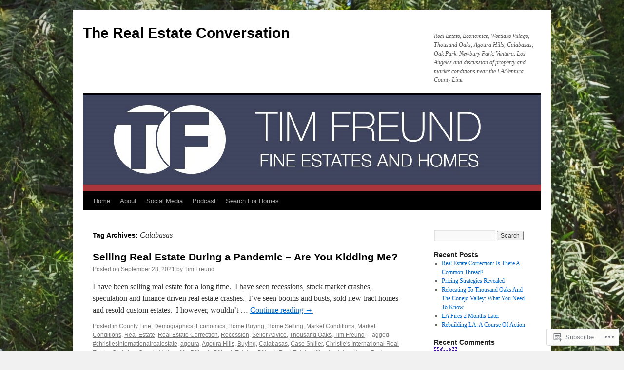

--- FILE ---
content_type: text/html; charset=UTF-8
request_url: https://therealestateconversation.com/tag/calabasas/
body_size: 22357
content:
<!DOCTYPE html>
<html lang="en">
<head>
<meta charset="UTF-8" />
<title>
Calabasas | The Real Estate Conversation</title>
<link rel="profile" href="https://gmpg.org/xfn/11" />
<link rel="stylesheet" type="text/css" media="all" href="https://s0.wp.com/wp-content/themes/pub/twentyten/style.css?m=1659017451i&amp;ver=20190507" />
<link rel="pingback" href="https://therealestateconversation.com/xmlrpc.php">
<meta name='robots' content='max-image-preview:large' />

<!-- Async WordPress.com Remote Login -->
<script id="wpcom_remote_login_js">
var wpcom_remote_login_extra_auth = '';
function wpcom_remote_login_remove_dom_node_id( element_id ) {
	var dom_node = document.getElementById( element_id );
	if ( dom_node ) { dom_node.parentNode.removeChild( dom_node ); }
}
function wpcom_remote_login_remove_dom_node_classes( class_name ) {
	var dom_nodes = document.querySelectorAll( '.' + class_name );
	for ( var i = 0; i < dom_nodes.length; i++ ) {
		dom_nodes[ i ].parentNode.removeChild( dom_nodes[ i ] );
	}
}
function wpcom_remote_login_final_cleanup() {
	wpcom_remote_login_remove_dom_node_classes( "wpcom_remote_login_msg" );
	wpcom_remote_login_remove_dom_node_id( "wpcom_remote_login_key" );
	wpcom_remote_login_remove_dom_node_id( "wpcom_remote_login_validate" );
	wpcom_remote_login_remove_dom_node_id( "wpcom_remote_login_js" );
	wpcom_remote_login_remove_dom_node_id( "wpcom_request_access_iframe" );
	wpcom_remote_login_remove_dom_node_id( "wpcom_request_access_styles" );
}

// Watch for messages back from the remote login
window.addEventListener( "message", function( e ) {
	if ( e.origin === "https://r-login.wordpress.com" ) {
		var data = {};
		try {
			data = JSON.parse( e.data );
		} catch( e ) {
			wpcom_remote_login_final_cleanup();
			return;
		}

		if ( data.msg === 'LOGIN' ) {
			// Clean up the login check iframe
			wpcom_remote_login_remove_dom_node_id( "wpcom_remote_login_key" );

			var id_regex = new RegExp( /^[0-9]+$/ );
			var token_regex = new RegExp( /^.*|.*|.*$/ );
			if (
				token_regex.test( data.token )
				&& id_regex.test( data.wpcomid )
			) {
				// We have everything we need to ask for a login
				var script = document.createElement( "script" );
				script.setAttribute( "id", "wpcom_remote_login_validate" );
				script.src = '/remote-login.php?wpcom_remote_login=validate'
					+ '&wpcomid=' + data.wpcomid
					+ '&token=' + encodeURIComponent( data.token )
					+ '&host=' + window.location.protocol
					+ '//' + window.location.hostname
					+ '&postid=2111'
					+ '&is_singular=';
				document.body.appendChild( script );
			}

			return;
		}

		// Safari ITP, not logged in, so redirect
		if ( data.msg === 'LOGIN-REDIRECT' ) {
			window.location = 'https://wordpress.com/log-in?redirect_to=' + window.location.href;
			return;
		}

		// Safari ITP, storage access failed, remove the request
		if ( data.msg === 'LOGIN-REMOVE' ) {
			var css_zap = 'html { -webkit-transition: margin-top 1s; transition: margin-top 1s; } /* 9001 */ html { margin-top: 0 !important; } * html body { margin-top: 0 !important; } @media screen and ( max-width: 782px ) { html { margin-top: 0 !important; } * html body { margin-top: 0 !important; } }';
			var style_zap = document.createElement( 'style' );
			style_zap.type = 'text/css';
			style_zap.appendChild( document.createTextNode( css_zap ) );
			document.body.appendChild( style_zap );

			var e = document.getElementById( 'wpcom_request_access_iframe' );
			e.parentNode.removeChild( e );

			document.cookie = 'wordpress_com_login_access=denied; path=/; max-age=31536000';

			return;
		}

		// Safari ITP
		if ( data.msg === 'REQUEST_ACCESS' ) {
			console.log( 'request access: safari' );

			// Check ITP iframe enable/disable knob
			if ( wpcom_remote_login_extra_auth !== 'safari_itp_iframe' ) {
				return;
			}

			// If we are in a "private window" there is no ITP.
			var private_window = false;
			try {
				var opendb = window.openDatabase( null, null, null, null );
			} catch( e ) {
				private_window = true;
			}

			if ( private_window ) {
				console.log( 'private window' );
				return;
			}

			var iframe = document.createElement( 'iframe' );
			iframe.id = 'wpcom_request_access_iframe';
			iframe.setAttribute( 'scrolling', 'no' );
			iframe.setAttribute( 'sandbox', 'allow-storage-access-by-user-activation allow-scripts allow-same-origin allow-top-navigation-by-user-activation' );
			iframe.src = 'https://r-login.wordpress.com/remote-login.php?wpcom_remote_login=request_access&origin=' + encodeURIComponent( data.origin ) + '&wpcomid=' + encodeURIComponent( data.wpcomid );

			var css = 'html { -webkit-transition: margin-top 1s; transition: margin-top 1s; } /* 9001 */ html { margin-top: 46px !important; } * html body { margin-top: 46px !important; } @media screen and ( max-width: 660px ) { html { margin-top: 71px !important; } * html body { margin-top: 71px !important; } #wpcom_request_access_iframe { display: block; height: 71px !important; } } #wpcom_request_access_iframe { border: 0px; height: 46px; position: fixed; top: 0; left: 0; width: 100%; min-width: 100%; z-index: 99999; background: #23282d; } ';

			var style = document.createElement( 'style' );
			style.type = 'text/css';
			style.id = 'wpcom_request_access_styles';
			style.appendChild( document.createTextNode( css ) );
			document.body.appendChild( style );

			document.body.appendChild( iframe );
		}

		if ( data.msg === 'DONE' ) {
			wpcom_remote_login_final_cleanup();
		}
	}
}, false );

// Inject the remote login iframe after the page has had a chance to load
// more critical resources
window.addEventListener( "DOMContentLoaded", function( e ) {
	var iframe = document.createElement( "iframe" );
	iframe.style.display = "none";
	iframe.setAttribute( "scrolling", "no" );
	iframe.setAttribute( "id", "wpcom_remote_login_key" );
	iframe.src = "https://r-login.wordpress.com/remote-login.php"
		+ "?wpcom_remote_login=key"
		+ "&origin=aHR0cHM6Ly90aGVyZWFsZXN0YXRlY29udmVyc2F0aW9uLmNvbQ%3D%3D"
		+ "&wpcomid=16853303"
		+ "&time=" + Math.floor( Date.now() / 1000 );
	document.body.appendChild( iframe );
}, false );
</script>
<link rel='dns-prefetch' href='//s0.wp.com' />
<link rel="alternate" type="application/rss+xml" title="The Real Estate Conversation &raquo; Feed" href="https://therealestateconversation.com/feed/" />
<link rel="alternate" type="application/rss+xml" title="The Real Estate Conversation &raquo; Comments Feed" href="https://therealestateconversation.com/comments/feed/" />
<link rel="alternate" type="application/rss+xml" title="The Real Estate Conversation &raquo; Calabasas Tag Feed" href="https://therealestateconversation.com/tag/calabasas/feed/" />
	<script type="text/javascript">
		/* <![CDATA[ */
		function addLoadEvent(func) {
			var oldonload = window.onload;
			if (typeof window.onload != 'function') {
				window.onload = func;
			} else {
				window.onload = function () {
					oldonload();
					func();
				}
			}
		}
		/* ]]> */
	</script>
	<style id='wp-emoji-styles-inline-css'>

	img.wp-smiley, img.emoji {
		display: inline !important;
		border: none !important;
		box-shadow: none !important;
		height: 1em !important;
		width: 1em !important;
		margin: 0 0.07em !important;
		vertical-align: -0.1em !important;
		background: none !important;
		padding: 0 !important;
	}
/*# sourceURL=wp-emoji-styles-inline-css */
</style>
<link crossorigin='anonymous' rel='stylesheet' id='all-css-2-1' href='/wp-content/plugins/gutenberg-core/v22.2.0/build/styles/block-library/style.css?m=1764855221i&cssminify=yes' type='text/css' media='all' />
<style id='wp-block-library-inline-css'>
.has-text-align-justify {
	text-align:justify;
}
.has-text-align-justify{text-align:justify;}

/*# sourceURL=wp-block-library-inline-css */
</style><style id='global-styles-inline-css'>
:root{--wp--preset--aspect-ratio--square: 1;--wp--preset--aspect-ratio--4-3: 4/3;--wp--preset--aspect-ratio--3-4: 3/4;--wp--preset--aspect-ratio--3-2: 3/2;--wp--preset--aspect-ratio--2-3: 2/3;--wp--preset--aspect-ratio--16-9: 16/9;--wp--preset--aspect-ratio--9-16: 9/16;--wp--preset--color--black: #000;--wp--preset--color--cyan-bluish-gray: #abb8c3;--wp--preset--color--white: #fff;--wp--preset--color--pale-pink: #f78da7;--wp--preset--color--vivid-red: #cf2e2e;--wp--preset--color--luminous-vivid-orange: #ff6900;--wp--preset--color--luminous-vivid-amber: #fcb900;--wp--preset--color--light-green-cyan: #7bdcb5;--wp--preset--color--vivid-green-cyan: #00d084;--wp--preset--color--pale-cyan-blue: #8ed1fc;--wp--preset--color--vivid-cyan-blue: #0693e3;--wp--preset--color--vivid-purple: #9b51e0;--wp--preset--color--blue: #0066cc;--wp--preset--color--medium-gray: #666;--wp--preset--color--light-gray: #f1f1f1;--wp--preset--gradient--vivid-cyan-blue-to-vivid-purple: linear-gradient(135deg,rgb(6,147,227) 0%,rgb(155,81,224) 100%);--wp--preset--gradient--light-green-cyan-to-vivid-green-cyan: linear-gradient(135deg,rgb(122,220,180) 0%,rgb(0,208,130) 100%);--wp--preset--gradient--luminous-vivid-amber-to-luminous-vivid-orange: linear-gradient(135deg,rgb(252,185,0) 0%,rgb(255,105,0) 100%);--wp--preset--gradient--luminous-vivid-orange-to-vivid-red: linear-gradient(135deg,rgb(255,105,0) 0%,rgb(207,46,46) 100%);--wp--preset--gradient--very-light-gray-to-cyan-bluish-gray: linear-gradient(135deg,rgb(238,238,238) 0%,rgb(169,184,195) 100%);--wp--preset--gradient--cool-to-warm-spectrum: linear-gradient(135deg,rgb(74,234,220) 0%,rgb(151,120,209) 20%,rgb(207,42,186) 40%,rgb(238,44,130) 60%,rgb(251,105,98) 80%,rgb(254,248,76) 100%);--wp--preset--gradient--blush-light-purple: linear-gradient(135deg,rgb(255,206,236) 0%,rgb(152,150,240) 100%);--wp--preset--gradient--blush-bordeaux: linear-gradient(135deg,rgb(254,205,165) 0%,rgb(254,45,45) 50%,rgb(107,0,62) 100%);--wp--preset--gradient--luminous-dusk: linear-gradient(135deg,rgb(255,203,112) 0%,rgb(199,81,192) 50%,rgb(65,88,208) 100%);--wp--preset--gradient--pale-ocean: linear-gradient(135deg,rgb(255,245,203) 0%,rgb(182,227,212) 50%,rgb(51,167,181) 100%);--wp--preset--gradient--electric-grass: linear-gradient(135deg,rgb(202,248,128) 0%,rgb(113,206,126) 100%);--wp--preset--gradient--midnight: linear-gradient(135deg,rgb(2,3,129) 0%,rgb(40,116,252) 100%);--wp--preset--font-size--small: 13px;--wp--preset--font-size--medium: 20px;--wp--preset--font-size--large: 36px;--wp--preset--font-size--x-large: 42px;--wp--preset--font-family--albert-sans: 'Albert Sans', sans-serif;--wp--preset--font-family--alegreya: Alegreya, serif;--wp--preset--font-family--arvo: Arvo, serif;--wp--preset--font-family--bodoni-moda: 'Bodoni Moda', serif;--wp--preset--font-family--bricolage-grotesque: 'Bricolage Grotesque', sans-serif;--wp--preset--font-family--cabin: Cabin, sans-serif;--wp--preset--font-family--chivo: Chivo, sans-serif;--wp--preset--font-family--commissioner: Commissioner, sans-serif;--wp--preset--font-family--cormorant: Cormorant, serif;--wp--preset--font-family--courier-prime: 'Courier Prime', monospace;--wp--preset--font-family--crimson-pro: 'Crimson Pro', serif;--wp--preset--font-family--dm-mono: 'DM Mono', monospace;--wp--preset--font-family--dm-sans: 'DM Sans', sans-serif;--wp--preset--font-family--dm-serif-display: 'DM Serif Display', serif;--wp--preset--font-family--domine: Domine, serif;--wp--preset--font-family--eb-garamond: 'EB Garamond', serif;--wp--preset--font-family--epilogue: Epilogue, sans-serif;--wp--preset--font-family--fahkwang: Fahkwang, sans-serif;--wp--preset--font-family--figtree: Figtree, sans-serif;--wp--preset--font-family--fira-sans: 'Fira Sans', sans-serif;--wp--preset--font-family--fjalla-one: 'Fjalla One', sans-serif;--wp--preset--font-family--fraunces: Fraunces, serif;--wp--preset--font-family--gabarito: Gabarito, system-ui;--wp--preset--font-family--ibm-plex-mono: 'IBM Plex Mono', monospace;--wp--preset--font-family--ibm-plex-sans: 'IBM Plex Sans', sans-serif;--wp--preset--font-family--ibarra-real-nova: 'Ibarra Real Nova', serif;--wp--preset--font-family--instrument-serif: 'Instrument Serif', serif;--wp--preset--font-family--inter: Inter, sans-serif;--wp--preset--font-family--josefin-sans: 'Josefin Sans', sans-serif;--wp--preset--font-family--jost: Jost, sans-serif;--wp--preset--font-family--libre-baskerville: 'Libre Baskerville', serif;--wp--preset--font-family--libre-franklin: 'Libre Franklin', sans-serif;--wp--preset--font-family--literata: Literata, serif;--wp--preset--font-family--lora: Lora, serif;--wp--preset--font-family--merriweather: Merriweather, serif;--wp--preset--font-family--montserrat: Montserrat, sans-serif;--wp--preset--font-family--newsreader: Newsreader, serif;--wp--preset--font-family--noto-sans-mono: 'Noto Sans Mono', sans-serif;--wp--preset--font-family--nunito: Nunito, sans-serif;--wp--preset--font-family--open-sans: 'Open Sans', sans-serif;--wp--preset--font-family--overpass: Overpass, sans-serif;--wp--preset--font-family--pt-serif: 'PT Serif', serif;--wp--preset--font-family--petrona: Petrona, serif;--wp--preset--font-family--piazzolla: Piazzolla, serif;--wp--preset--font-family--playfair-display: 'Playfair Display', serif;--wp--preset--font-family--plus-jakarta-sans: 'Plus Jakarta Sans', sans-serif;--wp--preset--font-family--poppins: Poppins, sans-serif;--wp--preset--font-family--raleway: Raleway, sans-serif;--wp--preset--font-family--roboto: Roboto, sans-serif;--wp--preset--font-family--roboto-slab: 'Roboto Slab', serif;--wp--preset--font-family--rubik: Rubik, sans-serif;--wp--preset--font-family--rufina: Rufina, serif;--wp--preset--font-family--sora: Sora, sans-serif;--wp--preset--font-family--source-sans-3: 'Source Sans 3', sans-serif;--wp--preset--font-family--source-serif-4: 'Source Serif 4', serif;--wp--preset--font-family--space-mono: 'Space Mono', monospace;--wp--preset--font-family--syne: Syne, sans-serif;--wp--preset--font-family--texturina: Texturina, serif;--wp--preset--font-family--urbanist: Urbanist, sans-serif;--wp--preset--font-family--work-sans: 'Work Sans', sans-serif;--wp--preset--spacing--20: 0.44rem;--wp--preset--spacing--30: 0.67rem;--wp--preset--spacing--40: 1rem;--wp--preset--spacing--50: 1.5rem;--wp--preset--spacing--60: 2.25rem;--wp--preset--spacing--70: 3.38rem;--wp--preset--spacing--80: 5.06rem;--wp--preset--shadow--natural: 6px 6px 9px rgba(0, 0, 0, 0.2);--wp--preset--shadow--deep: 12px 12px 50px rgba(0, 0, 0, 0.4);--wp--preset--shadow--sharp: 6px 6px 0px rgba(0, 0, 0, 0.2);--wp--preset--shadow--outlined: 6px 6px 0px -3px rgb(255, 255, 255), 6px 6px rgb(0, 0, 0);--wp--preset--shadow--crisp: 6px 6px 0px rgb(0, 0, 0);}:where(.is-layout-flex){gap: 0.5em;}:where(.is-layout-grid){gap: 0.5em;}body .is-layout-flex{display: flex;}.is-layout-flex{flex-wrap: wrap;align-items: center;}.is-layout-flex > :is(*, div){margin: 0;}body .is-layout-grid{display: grid;}.is-layout-grid > :is(*, div){margin: 0;}:where(.wp-block-columns.is-layout-flex){gap: 2em;}:where(.wp-block-columns.is-layout-grid){gap: 2em;}:where(.wp-block-post-template.is-layout-flex){gap: 1.25em;}:where(.wp-block-post-template.is-layout-grid){gap: 1.25em;}.has-black-color{color: var(--wp--preset--color--black) !important;}.has-cyan-bluish-gray-color{color: var(--wp--preset--color--cyan-bluish-gray) !important;}.has-white-color{color: var(--wp--preset--color--white) !important;}.has-pale-pink-color{color: var(--wp--preset--color--pale-pink) !important;}.has-vivid-red-color{color: var(--wp--preset--color--vivid-red) !important;}.has-luminous-vivid-orange-color{color: var(--wp--preset--color--luminous-vivid-orange) !important;}.has-luminous-vivid-amber-color{color: var(--wp--preset--color--luminous-vivid-amber) !important;}.has-light-green-cyan-color{color: var(--wp--preset--color--light-green-cyan) !important;}.has-vivid-green-cyan-color{color: var(--wp--preset--color--vivid-green-cyan) !important;}.has-pale-cyan-blue-color{color: var(--wp--preset--color--pale-cyan-blue) !important;}.has-vivid-cyan-blue-color{color: var(--wp--preset--color--vivid-cyan-blue) !important;}.has-vivid-purple-color{color: var(--wp--preset--color--vivid-purple) !important;}.has-black-background-color{background-color: var(--wp--preset--color--black) !important;}.has-cyan-bluish-gray-background-color{background-color: var(--wp--preset--color--cyan-bluish-gray) !important;}.has-white-background-color{background-color: var(--wp--preset--color--white) !important;}.has-pale-pink-background-color{background-color: var(--wp--preset--color--pale-pink) !important;}.has-vivid-red-background-color{background-color: var(--wp--preset--color--vivid-red) !important;}.has-luminous-vivid-orange-background-color{background-color: var(--wp--preset--color--luminous-vivid-orange) !important;}.has-luminous-vivid-amber-background-color{background-color: var(--wp--preset--color--luminous-vivid-amber) !important;}.has-light-green-cyan-background-color{background-color: var(--wp--preset--color--light-green-cyan) !important;}.has-vivid-green-cyan-background-color{background-color: var(--wp--preset--color--vivid-green-cyan) !important;}.has-pale-cyan-blue-background-color{background-color: var(--wp--preset--color--pale-cyan-blue) !important;}.has-vivid-cyan-blue-background-color{background-color: var(--wp--preset--color--vivid-cyan-blue) !important;}.has-vivid-purple-background-color{background-color: var(--wp--preset--color--vivid-purple) !important;}.has-black-border-color{border-color: var(--wp--preset--color--black) !important;}.has-cyan-bluish-gray-border-color{border-color: var(--wp--preset--color--cyan-bluish-gray) !important;}.has-white-border-color{border-color: var(--wp--preset--color--white) !important;}.has-pale-pink-border-color{border-color: var(--wp--preset--color--pale-pink) !important;}.has-vivid-red-border-color{border-color: var(--wp--preset--color--vivid-red) !important;}.has-luminous-vivid-orange-border-color{border-color: var(--wp--preset--color--luminous-vivid-orange) !important;}.has-luminous-vivid-amber-border-color{border-color: var(--wp--preset--color--luminous-vivid-amber) !important;}.has-light-green-cyan-border-color{border-color: var(--wp--preset--color--light-green-cyan) !important;}.has-vivid-green-cyan-border-color{border-color: var(--wp--preset--color--vivid-green-cyan) !important;}.has-pale-cyan-blue-border-color{border-color: var(--wp--preset--color--pale-cyan-blue) !important;}.has-vivid-cyan-blue-border-color{border-color: var(--wp--preset--color--vivid-cyan-blue) !important;}.has-vivid-purple-border-color{border-color: var(--wp--preset--color--vivid-purple) !important;}.has-vivid-cyan-blue-to-vivid-purple-gradient-background{background: var(--wp--preset--gradient--vivid-cyan-blue-to-vivid-purple) !important;}.has-light-green-cyan-to-vivid-green-cyan-gradient-background{background: var(--wp--preset--gradient--light-green-cyan-to-vivid-green-cyan) !important;}.has-luminous-vivid-amber-to-luminous-vivid-orange-gradient-background{background: var(--wp--preset--gradient--luminous-vivid-amber-to-luminous-vivid-orange) !important;}.has-luminous-vivid-orange-to-vivid-red-gradient-background{background: var(--wp--preset--gradient--luminous-vivid-orange-to-vivid-red) !important;}.has-very-light-gray-to-cyan-bluish-gray-gradient-background{background: var(--wp--preset--gradient--very-light-gray-to-cyan-bluish-gray) !important;}.has-cool-to-warm-spectrum-gradient-background{background: var(--wp--preset--gradient--cool-to-warm-spectrum) !important;}.has-blush-light-purple-gradient-background{background: var(--wp--preset--gradient--blush-light-purple) !important;}.has-blush-bordeaux-gradient-background{background: var(--wp--preset--gradient--blush-bordeaux) !important;}.has-luminous-dusk-gradient-background{background: var(--wp--preset--gradient--luminous-dusk) !important;}.has-pale-ocean-gradient-background{background: var(--wp--preset--gradient--pale-ocean) !important;}.has-electric-grass-gradient-background{background: var(--wp--preset--gradient--electric-grass) !important;}.has-midnight-gradient-background{background: var(--wp--preset--gradient--midnight) !important;}.has-small-font-size{font-size: var(--wp--preset--font-size--small) !important;}.has-medium-font-size{font-size: var(--wp--preset--font-size--medium) !important;}.has-large-font-size{font-size: var(--wp--preset--font-size--large) !important;}.has-x-large-font-size{font-size: var(--wp--preset--font-size--x-large) !important;}.has-albert-sans-font-family{font-family: var(--wp--preset--font-family--albert-sans) !important;}.has-alegreya-font-family{font-family: var(--wp--preset--font-family--alegreya) !important;}.has-arvo-font-family{font-family: var(--wp--preset--font-family--arvo) !important;}.has-bodoni-moda-font-family{font-family: var(--wp--preset--font-family--bodoni-moda) !important;}.has-bricolage-grotesque-font-family{font-family: var(--wp--preset--font-family--bricolage-grotesque) !important;}.has-cabin-font-family{font-family: var(--wp--preset--font-family--cabin) !important;}.has-chivo-font-family{font-family: var(--wp--preset--font-family--chivo) !important;}.has-commissioner-font-family{font-family: var(--wp--preset--font-family--commissioner) !important;}.has-cormorant-font-family{font-family: var(--wp--preset--font-family--cormorant) !important;}.has-courier-prime-font-family{font-family: var(--wp--preset--font-family--courier-prime) !important;}.has-crimson-pro-font-family{font-family: var(--wp--preset--font-family--crimson-pro) !important;}.has-dm-mono-font-family{font-family: var(--wp--preset--font-family--dm-mono) !important;}.has-dm-sans-font-family{font-family: var(--wp--preset--font-family--dm-sans) !important;}.has-dm-serif-display-font-family{font-family: var(--wp--preset--font-family--dm-serif-display) !important;}.has-domine-font-family{font-family: var(--wp--preset--font-family--domine) !important;}.has-eb-garamond-font-family{font-family: var(--wp--preset--font-family--eb-garamond) !important;}.has-epilogue-font-family{font-family: var(--wp--preset--font-family--epilogue) !important;}.has-fahkwang-font-family{font-family: var(--wp--preset--font-family--fahkwang) !important;}.has-figtree-font-family{font-family: var(--wp--preset--font-family--figtree) !important;}.has-fira-sans-font-family{font-family: var(--wp--preset--font-family--fira-sans) !important;}.has-fjalla-one-font-family{font-family: var(--wp--preset--font-family--fjalla-one) !important;}.has-fraunces-font-family{font-family: var(--wp--preset--font-family--fraunces) !important;}.has-gabarito-font-family{font-family: var(--wp--preset--font-family--gabarito) !important;}.has-ibm-plex-mono-font-family{font-family: var(--wp--preset--font-family--ibm-plex-mono) !important;}.has-ibm-plex-sans-font-family{font-family: var(--wp--preset--font-family--ibm-plex-sans) !important;}.has-ibarra-real-nova-font-family{font-family: var(--wp--preset--font-family--ibarra-real-nova) !important;}.has-instrument-serif-font-family{font-family: var(--wp--preset--font-family--instrument-serif) !important;}.has-inter-font-family{font-family: var(--wp--preset--font-family--inter) !important;}.has-josefin-sans-font-family{font-family: var(--wp--preset--font-family--josefin-sans) !important;}.has-jost-font-family{font-family: var(--wp--preset--font-family--jost) !important;}.has-libre-baskerville-font-family{font-family: var(--wp--preset--font-family--libre-baskerville) !important;}.has-libre-franklin-font-family{font-family: var(--wp--preset--font-family--libre-franklin) !important;}.has-literata-font-family{font-family: var(--wp--preset--font-family--literata) !important;}.has-lora-font-family{font-family: var(--wp--preset--font-family--lora) !important;}.has-merriweather-font-family{font-family: var(--wp--preset--font-family--merriweather) !important;}.has-montserrat-font-family{font-family: var(--wp--preset--font-family--montserrat) !important;}.has-newsreader-font-family{font-family: var(--wp--preset--font-family--newsreader) !important;}.has-noto-sans-mono-font-family{font-family: var(--wp--preset--font-family--noto-sans-mono) !important;}.has-nunito-font-family{font-family: var(--wp--preset--font-family--nunito) !important;}.has-open-sans-font-family{font-family: var(--wp--preset--font-family--open-sans) !important;}.has-overpass-font-family{font-family: var(--wp--preset--font-family--overpass) !important;}.has-pt-serif-font-family{font-family: var(--wp--preset--font-family--pt-serif) !important;}.has-petrona-font-family{font-family: var(--wp--preset--font-family--petrona) !important;}.has-piazzolla-font-family{font-family: var(--wp--preset--font-family--piazzolla) !important;}.has-playfair-display-font-family{font-family: var(--wp--preset--font-family--playfair-display) !important;}.has-plus-jakarta-sans-font-family{font-family: var(--wp--preset--font-family--plus-jakarta-sans) !important;}.has-poppins-font-family{font-family: var(--wp--preset--font-family--poppins) !important;}.has-raleway-font-family{font-family: var(--wp--preset--font-family--raleway) !important;}.has-roboto-font-family{font-family: var(--wp--preset--font-family--roboto) !important;}.has-roboto-slab-font-family{font-family: var(--wp--preset--font-family--roboto-slab) !important;}.has-rubik-font-family{font-family: var(--wp--preset--font-family--rubik) !important;}.has-rufina-font-family{font-family: var(--wp--preset--font-family--rufina) !important;}.has-sora-font-family{font-family: var(--wp--preset--font-family--sora) !important;}.has-source-sans-3-font-family{font-family: var(--wp--preset--font-family--source-sans-3) !important;}.has-source-serif-4-font-family{font-family: var(--wp--preset--font-family--source-serif-4) !important;}.has-space-mono-font-family{font-family: var(--wp--preset--font-family--space-mono) !important;}.has-syne-font-family{font-family: var(--wp--preset--font-family--syne) !important;}.has-texturina-font-family{font-family: var(--wp--preset--font-family--texturina) !important;}.has-urbanist-font-family{font-family: var(--wp--preset--font-family--urbanist) !important;}.has-work-sans-font-family{font-family: var(--wp--preset--font-family--work-sans) !important;}
/*# sourceURL=global-styles-inline-css */
</style>

<style id='classic-theme-styles-inline-css'>
/*! This file is auto-generated */
.wp-block-button__link{color:#fff;background-color:#32373c;border-radius:9999px;box-shadow:none;text-decoration:none;padding:calc(.667em + 2px) calc(1.333em + 2px);font-size:1.125em}.wp-block-file__button{background:#32373c;color:#fff;text-decoration:none}
/*# sourceURL=/wp-includes/css/classic-themes.min.css */
</style>
<link crossorigin='anonymous' rel='stylesheet' id='all-css-4-1' href='/_static/??-eJyNj+sOgjAMhV/I0oBG8YfxWdioON0t65Dw9hZIvMSE+KdpT853doZDBB18Jp8x2r4znlEHZYO+M1ZFWRclsHHREiR6FDtsDeeXAziPlgrNvMGPINfDOyuR6C42eXI4ak1DlpzY1rAhCgNKxUTMINOZ3kG+Csg/3CJj7BXmQYRRVFwK/uedfwHzm2ulEkloJ2uH4vo416COAkiVJpvgvw642MakCT27U7mvy3pbVcfD7QlstJXp&cssminify=yes' type='text/css' media='all' />
<style id='jetpack-global-styles-frontend-style-inline-css'>
:root { --font-headings: unset; --font-base: unset; --font-headings-default: -apple-system,BlinkMacSystemFont,"Segoe UI",Roboto,Oxygen-Sans,Ubuntu,Cantarell,"Helvetica Neue",sans-serif; --font-base-default: -apple-system,BlinkMacSystemFont,"Segoe UI",Roboto,Oxygen-Sans,Ubuntu,Cantarell,"Helvetica Neue",sans-serif;}
/*# sourceURL=jetpack-global-styles-frontend-style-inline-css */
</style>
<link crossorigin='anonymous' rel='stylesheet' id='all-css-6-1' href='/wp-content/themes/h4/global.css?m=1420737423i&cssminify=yes' type='text/css' media='all' />
<script type="text/javascript" id="wpcom-actionbar-placeholder-js-extra">
/* <![CDATA[ */
var actionbardata = {"siteID":"16853303","postID":"0","siteURL":"https://therealestateconversation.com","xhrURL":"https://therealestateconversation.com/wp-admin/admin-ajax.php","nonce":"bdae942ed4","isLoggedIn":"","statusMessage":"","subsEmailDefault":"instantly","proxyScriptUrl":"https://s0.wp.com/wp-content/js/wpcom-proxy-request.js?m=1513050504i&amp;ver=20211021","i18n":{"followedText":"New posts from this site will now appear in your \u003Ca href=\"https://wordpress.com/reader\"\u003EReader\u003C/a\u003E","foldBar":"Collapse this bar","unfoldBar":"Expand this bar","shortLinkCopied":"Shortlink copied to clipboard."}};
//# sourceURL=wpcom-actionbar-placeholder-js-extra
/* ]]> */
</script>
<script type="text/javascript" id="jetpack-mu-wpcom-settings-js-before">
/* <![CDATA[ */
var JETPACK_MU_WPCOM_SETTINGS = {"assetsUrl":"https://s0.wp.com/wp-content/mu-plugins/jetpack-mu-wpcom-plugin/sun/jetpack_vendor/automattic/jetpack-mu-wpcom/src/build/"};
//# sourceURL=jetpack-mu-wpcom-settings-js-before
/* ]]> */
</script>
<script crossorigin='anonymous' type='text/javascript'  src='/wp-content/js/rlt-proxy.js?m=1720530689i'></script>
<script type="text/javascript" id="rlt-proxy-js-after">
/* <![CDATA[ */
	rltInitialize( {"token":null,"iframeOrigins":["https:\/\/widgets.wp.com"]} );
//# sourceURL=rlt-proxy-js-after
/* ]]> */
</script>
<link rel="EditURI" type="application/rsd+xml" title="RSD" href="https://timsrealestate.wordpress.com/xmlrpc.php?rsd" />
<meta name="generator" content="WordPress.com" />

<!-- Jetpack Open Graph Tags -->
<meta property="og:type" content="website" />
<meta property="og:title" content="Calabasas &#8211; The Real Estate Conversation" />
<meta property="og:url" content="https://therealestateconversation.com/tag/calabasas/" />
<meta property="og:site_name" content="The Real Estate Conversation" />
<meta property="og:image" content="https://secure.gravatar.com/blavatar/1e0b96718a69bf5087b1375684064f492f478cf05c19d951fdf7ffb9a16ff274?s=200&#038;ts=1768159077" />
<meta property="og:image:width" content="200" />
<meta property="og:image:height" content="200" />
<meta property="og:image:alt" content="" />
<meta property="og:locale" content="en_US" />
<meta name="twitter:creator" content="@1KOakRealEstate" />
<meta name="twitter:site" content="@1KOakRealEstate" />

<!-- End Jetpack Open Graph Tags -->
<link rel="shortcut icon" type="image/x-icon" href="https://secure.gravatar.com/blavatar/1e0b96718a69bf5087b1375684064f492f478cf05c19d951fdf7ffb9a16ff274?s=32" sizes="16x16" />
<link rel="icon" type="image/x-icon" href="https://secure.gravatar.com/blavatar/1e0b96718a69bf5087b1375684064f492f478cf05c19d951fdf7ffb9a16ff274?s=32" sizes="16x16" />
<link rel="apple-touch-icon" href="https://secure.gravatar.com/blavatar/1e0b96718a69bf5087b1375684064f492f478cf05c19d951fdf7ffb9a16ff274?s=114" />
<link rel='openid.server' href='https://therealestateconversation.com/?openidserver=1' />
<link rel='openid.delegate' href='https://therealestateconversation.com/' />
<link rel="search" type="application/opensearchdescription+xml" href="https://therealestateconversation.com/osd.xml" title="The Real Estate Conversation" />
<link rel="search" type="application/opensearchdescription+xml" href="https://s1.wp.com/opensearch.xml" title="WordPress.com" />
		<style type="text/css">
			.recentcomments a {
				display: inline !important;
				padding: 0 !important;
				margin: 0 !important;
			}

			table.recentcommentsavatartop img.avatar, table.recentcommentsavatarend img.avatar {
				border: 0px;
				margin: 0;
			}

			table.recentcommentsavatartop a, table.recentcommentsavatarend a {
				border: 0px !important;
				background-color: transparent !important;
			}

			td.recentcommentsavatarend, td.recentcommentsavatartop {
				padding: 0px 0px 1px 0px;
				margin: 0px;
			}

			td.recentcommentstextend {
				border: none !important;
				padding: 0px 0px 2px 10px;
			}

			.rtl td.recentcommentstextend {
				padding: 0px 10px 2px 0px;
			}

			td.recentcommentstexttop {
				border: none;
				padding: 0px 0px 0px 10px;
			}

			.rtl td.recentcommentstexttop {
				padding: 0px 10px 0px 0px;
			}
		</style>
		<meta name="description" content="Posts about Calabasas written by Tim Freund" />
<style type="text/css" id="custom-background-css">
body.custom-background { background-image: url("https://timsrealestate.files.wordpress.com/2010/10/dsc_0079.jpg"); background-position: center top; background-size: auto; background-repeat: no-repeat; background-attachment: scroll; }
</style>
	<link crossorigin='anonymous' rel='stylesheet' id='all-css-0-3' href='/_static/??-eJyNjM0KgzAQBl9I/ag/lR6KjyK6LhJNNsHN4uuXQuvZ4wzD4EwlRcksGcHK5G11otg4p4n2H0NNMDohzD7SrtDTJT4qUi1wexDiYp4VNB3RlP3V/MX3N4T3o++aun892277AK5vOq4=&cssminify=yes' type='text/css' media='all' />
</head>

<body class="archive tag tag-calabasas tag-1686765 custom-background wp-theme-pubtwentyten customizer-styles-applied single-author jetpack-reblog-enabled">
<div id="wrapper" class="hfeed">
	<div id="header">
		<div id="masthead">
			<div id="branding" role="banner">
								<div id="site-title">
					<span>
						<a href="https://therealestateconversation.com/" title="The Real Estate Conversation" rel="home">The Real Estate Conversation</a>
					</span>
				</div>
				<div id="site-description">Real Estate, Economics, Westlake Village, Thousand Oaks, Agoura Hills, Calabasas, Oak Park, Newbury Park, Ventura, Los Angeles and discussion of property and market conditions near the LA/Ventura County Line.</div>

									<a class="home-link" href="https://therealestateconversation.com/" title="The Real Estate Conversation" rel="home">
						<img src="https://therealestateconversation.com/wp-content/uploads/2015/01/cropped-web-banner.jpg" width="940" height="198" alt="" />
					</a>
								</div><!-- #branding -->

			<div id="access" role="navigation">
								<div class="skip-link screen-reader-text"><a href="#content" title="Skip to content">Skip to content</a></div>
				<div class="menu-header"><ul id="menu-main-menu" class="menu"><li id="menu-item-1651" class="menu-item menu-item-type-custom menu-item-object-custom menu-item-home menu-item-1651"><a href="https://therealestateconversation.com/">Home</a></li>
<li id="menu-item-1652" class="menu-item menu-item-type-post_type menu-item-object-page menu-item-1652"><a href="https://therealestateconversation.com/about/">About</a></li>
<li id="menu-item-2021" class="menu-item menu-item-type-custom menu-item-object-custom menu-item-home menu-item-has-children menu-item-2021"><a href="https://therealestateconversation.com/">Social Media</a>
<ul class="sub-menu">
	<li id="menu-item-2023" class="menu-item menu-item-type-custom menu-item-object-custom menu-item-2023"><a href="https://www.facebook.com/1000oaksrealestate">Facebook</a></li>
	<li id="menu-item-2022" class="menu-item menu-item-type-custom menu-item-object-custom menu-item-2022"><a href="https://www.linkedin.com/in/timfreundcrs">LinkedIn</a></li>
	<li id="menu-item-2025" class="menu-item menu-item-type-custom menu-item-object-custom menu-item-2025"><a href="https://twitter.com/1koakrealestate">Twitter</a></li>
	<li id="menu-item-2024" class="menu-item menu-item-type-custom menu-item-object-custom menu-item-2024"><a href="https://www.youtube.com/user/TimsRealEstate">YouTube</a></li>
</ul>
</li>
<li id="menu-item-1665" class="menu-item menu-item-type-custom menu-item-object-custom menu-item-has-children menu-item-1665"><a>Podcast</a>
<ul class="sub-menu">
	<li id="menu-item-1943" class="menu-item menu-item-type-taxonomy menu-item-object-category menu-item-has-children menu-item-1943"><a href="https://therealestateconversation.com/category/home-buying/">First Time Homebuyers</a>
	<ul class="sub-menu">
		<li id="menu-item-1942" class="menu-item menu-item-type-post_type menu-item-object-post menu-item-1942"><a href="https://therealestateconversation.com/2020/05/21/first-time-home-buyers-episode-1-saving-money/">Episode 1: Saving Money</a></li>
		<li id="menu-item-1941" class="menu-item menu-item-type-post_type menu-item-object-post menu-item-1941"><a href="https://therealestateconversation.com/2020/06/01/first-time-homebuyers-episode-2-financing/">Episode 2: Financing</a></li>
		<li id="menu-item-1940" class="menu-item menu-item-type-post_type menu-item-object-post menu-item-1940"><a href="https://therealestateconversation.com/2020/06/04/first-time-homebuyers-episode-3-what-to-look-for/">Episode 3: What To Look For</a></li>
		<li id="menu-item-1939" class="menu-item menu-item-type-post_type menu-item-object-post menu-item-1939"><a href="https://therealestateconversation.com/2020/06/24/first-time-homebuyers-episode-4-the-realtor/">Episode 4: The Realtor</a></li>
		<li id="menu-item-1938" class="menu-item menu-item-type-post_type menu-item-object-post menu-item-1938"><a href="https://therealestateconversation.com/2020/06/30/first-time-homebuyers-episode-5-the-offer/">Episode 5: The Offer</a></li>
		<li id="menu-item-1937" class="menu-item menu-item-type-post_type menu-item-object-post menu-item-1937"><a href="https://therealestateconversation.com/2020/07/15/first-time-homebuyers-episode-6-repairs/">Episode 6: Repairs Part 1</a></li>
		<li id="menu-item-1936" class="menu-item menu-item-type-post_type menu-item-object-post menu-item-1936"><a href="https://therealestateconversation.com/2020/07/20/first-time-homebuyers-episode-6-repairs-part-2/">Episode 6: Repairs Part 2</a></li>
		<li id="menu-item-1935" class="menu-item menu-item-type-post_type menu-item-object-post menu-item-1935"><a href="https://therealestateconversation.com/2020/07/29/first-time-homebuyers-episode-7-how-much-home-can-you-afford/">Episode 7:  “How Much Home Can You Afford?”</a></li>
	</ul>
</li>
</ul>
</li>
<li id="menu-item-1994" class="menu-item menu-item-type-custom menu-item-object-custom menu-item-1994"><a href="https://myre.io/0ATMmpCAUKWj">Search For Homes</a></li>
</ul></div>			</div><!-- #access -->
		</div><!-- #masthead -->
	</div><!-- #header -->

	<div id="main">

		<div id="container">
			<div id="content" role="main">

				<h1 class="page-title">Tag Archives: <span>Calabasas</span></h1>

				



	
			<div id="post-2111" class="post-2111 post type-post status-publish format-standard has-post-thumbnail hentry category-county-line category-demographics category-economics category-home-buying category-home-selling category-market-conditions category-market-conditions-home-buying category-real-estate category-real-estate-correction category-recession category-seller-advice category-thousand-oaks category-tim-freund tag-christiesinternationalrealestate tag-agoura tag-agoura-hills tag-buying tag-calabasas tag-case-shiller tag-christies-international-real-estate tag-christies tag-conejo-valley-2 tag-dilb tag-dilbeck-2 tag-dilbeck-estates tag-dilbeck-real-estate tag-dilbeckestates tag-home-buying tag-home-selling tag-los-angeles tag-market tag-market-conditions tag-newbury-park tag-north-ranch tag-oak-park tag-real-estate-2 tag-realtor tag-selling tag-thousand-oaks tag-westlake-village">
			<h2 class="entry-title"><a href="https://therealestateconversation.com/2021/09/28/2111/" rel="bookmark">Selling Real Estate During a Pandemic &#8211; Are You Kidding&nbsp;Me?</a></h2>

			<div class="entry-meta">
				<span class="meta-prep meta-prep-author">Posted on</span> <a href="https://therealestateconversation.com/2021/09/28/2111/" title="12:12 pm" rel="bookmark"><span class="entry-date">September 28, 2021</span></a> <span class="meta-sep">by</span> <span class="author vcard"><a class="url fn n" href="https://therealestateconversation.com/author/timsrealestate/" title="View all posts by Tim Freund">Tim Freund</a></span>			</div><!-- .entry-meta -->

					<div class="entry-summary">
				<p>I have been selling real estate for a long time.  I have seen recessions, stock market crashes, speculation and finance driven real estate crashes.  I’ve seen booms and busts, sold new tract homes and resold custom estates.  I however, wouldn’t &hellip; <a href="https://therealestateconversation.com/2021/09/28/2111/">Continue reading <span class="meta-nav">&rarr;</span></a></p>
			</div><!-- .entry-summary -->
	
			<div class="entry-utility">
													<span class="cat-links">
						<span class="entry-utility-prep entry-utility-prep-cat-links">Posted in</span> <a href="https://therealestateconversation.com/category/county-line/" rel="category tag">County Line</a>, <a href="https://therealestateconversation.com/category/demographics/" rel="category tag">Demographics</a>, <a href="https://therealestateconversation.com/category/economics/" rel="category tag">Economics</a>, <a href="https://therealestateconversation.com/category/home-buying/" rel="category tag">Home Buying</a>, <a href="https://therealestateconversation.com/category/home-selling/" rel="category tag">Home Selling</a>, <a href="https://therealestateconversation.com/category/market-conditions/" rel="category tag">Market Conditions</a>, <a href="https://therealestateconversation.com/category/home-buying/market-conditions-home-buying/" rel="category tag">Market Conditions</a>, <a href="https://therealestateconversation.com/category/real-estate/" rel="category tag">Real Estate</a>, <a href="https://therealestateconversation.com/category/real-estate-correction/" rel="category tag">Real Estate Correction</a>, <a href="https://therealestateconversation.com/category/recession/" rel="category tag">Recession</a>, <a href="https://therealestateconversation.com/category/seller-advice/" rel="category tag">Seller Advice</a>, <a href="https://therealestateconversation.com/category/county-line/thousand-oaks/" rel="category tag">Thousand Oaks</a>, <a href="https://therealestateconversation.com/category/tim-freund/" rel="category tag">Tim Freund</a>					</span>
					<span class="meta-sep">|</span>
				
								<span class="tag-links">
					<span class="entry-utility-prep entry-utility-prep-tag-links">Tagged</span> <a href="https://therealestateconversation.com/tag/christiesinternationalrealestate/" rel="tag">#christiesinternationalrealestate</a>, <a href="https://therealestateconversation.com/tag/agoura/" rel="tag">agoura</a>, <a href="https://therealestateconversation.com/tag/agoura-hills/" rel="tag">Agoura Hills</a>, <a href="https://therealestateconversation.com/tag/buying/" rel="tag">Buying</a>, <a href="https://therealestateconversation.com/tag/calabasas/" rel="tag">Calabasas</a>, <a href="https://therealestateconversation.com/tag/case-shiller/" rel="tag">Case Shiller</a>, <a href="https://therealestateconversation.com/tag/christies-international-real-estate/" rel="tag">Christie&#039;s International Real Estate</a>, <a href="https://therealestateconversation.com/tag/christies/" rel="tag">Christies</a>, <a href="https://therealestateconversation.com/tag/conejo-valley-2/" rel="tag">Conejo Valley</a>, <a href="https://therealestateconversation.com/tag/dilb/" rel="tag">dilb</a>, <a href="https://therealestateconversation.com/tag/dilbeck-2/" rel="tag">Dilbeck</a>, <a href="https://therealestateconversation.com/tag/dilbeck-estates/" rel="tag">Dilbeck Estates</a>, <a href="https://therealestateconversation.com/tag/dilbeck-real-estate/" rel="tag">Dilbeck Real Estate</a>, <a href="https://therealestateconversation.com/tag/dilbeckestates/" rel="tag">dilbeckestates</a>, <a href="https://therealestateconversation.com/tag/home-buying/" rel="tag">Home Buying</a>, <a href="https://therealestateconversation.com/tag/home-selling/" rel="tag">Home Selling</a>, <a href="https://therealestateconversation.com/tag/los-angeles/" rel="tag">los angeles</a>, <a href="https://therealestateconversation.com/tag/market/" rel="tag">market</a>, <a href="https://therealestateconversation.com/tag/market-conditions/" rel="tag">Market Conditions</a>, <a href="https://therealestateconversation.com/tag/newbury-park/" rel="tag">Newbury Park</a>, <a href="https://therealestateconversation.com/tag/north-ranch/" rel="tag">North Ranch</a>, <a href="https://therealestateconversation.com/tag/oak-park/" rel="tag">Oak Park</a>, <a href="https://therealestateconversation.com/tag/real-estate-2/" rel="tag">real estate</a>, <a href="https://therealestateconversation.com/tag/realtor/" rel="tag">Realtor</a>, <a href="https://therealestateconversation.com/tag/selling/" rel="tag">selling</a>, <a href="https://therealestateconversation.com/tag/thousand-oaks/" rel="tag">Thousand Oaks</a>, <a href="https://therealestateconversation.com/tag/westlake-village/" rel="tag">Westlake Village</a>				</span>
				<span class="meta-sep">|</span>
				
				<span class="comments-link"><a href="https://therealestateconversation.com/2021/09/28/2111/#respond">Leave a comment</a></span>

							</div><!-- .entry-utility -->
		</div><!-- #post-2111 -->

		
	

	
			<div id="post-2100" class="post-2100 post type-post status-publish format-standard has-post-thumbnail hentry category-county-line category-economics category-home-buying category-home-selling category-market-conditions category-market-conditions-home-buying category-real-estate category-thousand-oaks category-tim-freund tag-agoura-hills tag-analytics tag-calabasas tag-christies tag-conejo tag-dilbeck-2 tag-estates tag-for-sale tag-homes tag-market-conditions tag-millennials tag-real-estate-2 tag-realtor tag-thousand-oaks tag-tim-freund tag-westlake-village">
			<h2 class="entry-title"><a href="https://therealestateconversation.com/2021/09/16/the-elephant-in-the-room-and-it-is-us/" rel="bookmark">The Elephant in the Room (And It Is&nbsp;Us)</a></h2>

			<div class="entry-meta">
				<span class="meta-prep meta-prep-author">Posted on</span> <a href="https://therealestateconversation.com/2021/09/16/the-elephant-in-the-room-and-it-is-us/" title="9:35 am" rel="bookmark"><span class="entry-date">September 16, 2021</span></a> <span class="meta-sep">by</span> <span class="author vcard"><a class="url fn n" href="https://therealestateconversation.com/author/timsrealestate/" title="View all posts by Tim Freund">Tim Freund</a></span>			</div><!-- .entry-meta -->

					<div class="entry-summary">
				<p>In my 31 years of selling real estate, certain things have remained true.  The 3 most important words for example, are now, always have been and will always be, location, location, location.  For investment, find the cheapest house in the &hellip; <a href="https://therealestateconversation.com/2021/09/16/the-elephant-in-the-room-and-it-is-us/">Continue reading <span class="meta-nav">&rarr;</span></a></p>
			</div><!-- .entry-summary -->
	
			<div class="entry-utility">
													<span class="cat-links">
						<span class="entry-utility-prep entry-utility-prep-cat-links">Posted in</span> <a href="https://therealestateconversation.com/category/county-line/" rel="category tag">County Line</a>, <a href="https://therealestateconversation.com/category/economics/" rel="category tag">Economics</a>, <a href="https://therealestateconversation.com/category/home-buying/" rel="category tag">Home Buying</a>, <a href="https://therealestateconversation.com/category/home-selling/" rel="category tag">Home Selling</a>, <a href="https://therealestateconversation.com/category/market-conditions/" rel="category tag">Market Conditions</a>, <a href="https://therealestateconversation.com/category/home-buying/market-conditions-home-buying/" rel="category tag">Market Conditions</a>, <a href="https://therealestateconversation.com/category/real-estate/" rel="category tag">Real Estate</a>, <a href="https://therealestateconversation.com/category/county-line/thousand-oaks/" rel="category tag">Thousand Oaks</a>, <a href="https://therealestateconversation.com/category/tim-freund/" rel="category tag">Tim Freund</a>					</span>
					<span class="meta-sep">|</span>
				
								<span class="tag-links">
					<span class="entry-utility-prep entry-utility-prep-tag-links">Tagged</span> <a href="https://therealestateconversation.com/tag/agoura-hills/" rel="tag">Agoura Hills</a>, <a href="https://therealestateconversation.com/tag/analytics/" rel="tag">analytics</a>, <a href="https://therealestateconversation.com/tag/calabasas/" rel="tag">Calabasas</a>, <a href="https://therealestateconversation.com/tag/christies/" rel="tag">Christies</a>, <a href="https://therealestateconversation.com/tag/conejo/" rel="tag">Conejo</a>, <a href="https://therealestateconversation.com/tag/dilbeck-2/" rel="tag">Dilbeck</a>, <a href="https://therealestateconversation.com/tag/estates/" rel="tag">Estates</a>, <a href="https://therealestateconversation.com/tag/for-sale/" rel="tag">For Sale</a>, <a href="https://therealestateconversation.com/tag/homes/" rel="tag">Homes</a>, <a href="https://therealestateconversation.com/tag/market-conditions/" rel="tag">Market Conditions</a>, <a href="https://therealestateconversation.com/tag/millennials/" rel="tag">millennials</a>, <a href="https://therealestateconversation.com/tag/real-estate-2/" rel="tag">real estate</a>, <a href="https://therealestateconversation.com/tag/realtor/" rel="tag">Realtor</a>, <a href="https://therealestateconversation.com/tag/thousand-oaks/" rel="tag">Thousand Oaks</a>, <a href="https://therealestateconversation.com/tag/tim-freund/" rel="tag">Tim Freund</a>, <a href="https://therealestateconversation.com/tag/westlake-village/" rel="tag">Westlake Village</a>				</span>
				<span class="meta-sep">|</span>
				
				<span class="comments-link"><a href="https://therealestateconversation.com/2021/09/16/the-elephant-in-the-room-and-it-is-us/#respond">Leave a comment</a></span>

							</div><!-- .entry-utility -->
		</div><!-- #post-2100 -->

		
	

	
			<div id="post-1823" class="post-1823 post type-post status-publish format-standard hentry category-economics category-home-buying category-home-selling category-market-conditions category-real-estate category-tim-freund tag-blog tag-calabasas tag-caseshiller tag-dilbeckestates tag-economics tag-home-buying tag-home-selling tag-homesales tag-hotmarket tag-la tag-losangeles tag-marketconditions tag-realestate tag-realtor tag-thousandoaks tag-timfreund">
			<h2 class="entry-title"><a href="https://therealestateconversation.com/2019/09/24/buyers-market-or-sellers-market-depends-on-who-you-ask/" rel="bookmark">Buyer’s Market or Seller’s Market?  Depends On Who You&nbsp;Ask</a></h2>

			<div class="entry-meta">
				<span class="meta-prep meta-prep-author">Posted on</span> <a href="https://therealestateconversation.com/2019/09/24/buyers-market-or-sellers-market-depends-on-who-you-ask/" title="2:49 pm" rel="bookmark"><span class="entry-date">September 24, 2019</span></a> <span class="meta-sep">by</span> <span class="author vcard"><a class="url fn n" href="https://therealestateconversation.com/author/timsrealestate/" title="View all posts by Tim Freund">Tim Freund</a></span>			</div><!-- .entry-meta -->

					<div class="entry-summary">
				<p>I wrote a couple months ago that this was a seller’s market, and the buyer’s just don’t know it yet.  And today’s Case Shiller report suggests there may be changes afoot in our housing market: it may be heating up.  &hellip; <a href="https://therealestateconversation.com/2019/09/24/buyers-market-or-sellers-market-depends-on-who-you-ask/">Continue reading <span class="meta-nav">&rarr;</span></a></p>
			</div><!-- .entry-summary -->
	
			<div class="entry-utility">
													<span class="cat-links">
						<span class="entry-utility-prep entry-utility-prep-cat-links">Posted in</span> <a href="https://therealestateconversation.com/category/economics/" rel="category tag">Economics</a>, <a href="https://therealestateconversation.com/category/home-buying/" rel="category tag">Home Buying</a>, <a href="https://therealestateconversation.com/category/home-selling/" rel="category tag">Home Selling</a>, <a href="https://therealestateconversation.com/category/market-conditions/" rel="category tag">Market Conditions</a>, <a href="https://therealestateconversation.com/category/real-estate/" rel="category tag">Real Estate</a>, <a href="https://therealestateconversation.com/category/tim-freund/" rel="category tag">Tim Freund</a>					</span>
					<span class="meta-sep">|</span>
				
								<span class="tag-links">
					<span class="entry-utility-prep entry-utility-prep-tag-links">Tagged</span> <a href="https://therealestateconversation.com/tag/blog/" rel="tag">Blog</a>, <a href="https://therealestateconversation.com/tag/calabasas/" rel="tag">Calabasas</a>, <a href="https://therealestateconversation.com/tag/caseshiller/" rel="tag">case+shiller</a>, <a href="https://therealestateconversation.com/tag/dilbeckestates/" rel="tag">dilbeckestates</a>, <a href="https://therealestateconversation.com/tag/economics/" rel="tag">Economics</a>, <a href="https://therealestateconversation.com/tag/home-buying/" rel="tag">Home Buying</a>, <a href="https://therealestateconversation.com/tag/home-selling/" rel="tag">Home Selling</a>, <a href="https://therealestateconversation.com/tag/homesales/" rel="tag">homesales</a>, <a href="https://therealestateconversation.com/tag/hotmarket/" rel="tag">hotmarket</a>, <a href="https://therealestateconversation.com/tag/la/" rel="tag">la</a>, <a href="https://therealestateconversation.com/tag/losangeles/" rel="tag">losangeles</a>, <a href="https://therealestateconversation.com/tag/marketconditions/" rel="tag">marketconditions</a>, <a href="https://therealestateconversation.com/tag/realestate/" rel="tag">real+estate</a>, <a href="https://therealestateconversation.com/tag/realtor/" rel="tag">Realtor</a>, <a href="https://therealestateconversation.com/tag/thousandoaks/" rel="tag">Thousand+Oaks</a>, <a href="https://therealestateconversation.com/tag/timfreund/" rel="tag">Tim+Freund</a>				</span>
				<span class="meta-sep">|</span>
				
				<span class="comments-link"><a href="https://therealestateconversation.com/2019/09/24/buyers-market-or-sellers-market-depends-on-who-you-ask/#respond">Leave a comment</a></span>

							</div><!-- .entry-utility -->
		</div><!-- #post-1823 -->

		
	

	
			<div id="post-149" class="post-149 post type-post status-publish format-standard hentry category-economics category-real-estate tag-calabasas tag-conejovalley tag-dianaolick tag-distressedproperties tag-economics tag-economy tag-homeprices tag-homepricing tag-housing tag-housingsales tag-realestate tag-realestatemarketconditions tag-shortsales tag-southerncaliforniathousandoaks tag-timfreund tag-westlakevillage">
			<h2 class="entry-title"><a href="https://therealestateconversation.com/2010/11/17/gad-zooks-the-october-home-data/" rel="bookmark">Gad Zooks!  The October Home&nbsp;Data</a></h2>

			<div class="entry-meta">
				<span class="meta-prep meta-prep-author">Posted on</span> <a href="https://therealestateconversation.com/2010/11/17/gad-zooks-the-october-home-data/" title="7:36 am" rel="bookmark"><span class="entry-date">November 17, 2010</span></a> <span class="meta-sep">by</span> <span class="author vcard"><a class="url fn n" href="https://therealestateconversation.com/author/timsrealestate/" title="View all posts by Tim Freund">Tim Freund</a></span>			</div><!-- .entry-meta -->

					<div class="entry-summary">
				<p>Well there&#8217;s no way to sugar coat the data that came out yesterday on the Southern California housing numbers; they stunk.  Sales activity was very low for this time of year and prices were essentially flat – increasing at the &hellip; <a href="https://therealestateconversation.com/2010/11/17/gad-zooks-the-october-home-data/">Continue reading <span class="meta-nav">&rarr;</span></a></p>
			</div><!-- .entry-summary -->
	
			<div class="entry-utility">
													<span class="cat-links">
						<span class="entry-utility-prep entry-utility-prep-cat-links">Posted in</span> <a href="https://therealestateconversation.com/category/economics/" rel="category tag">Economics</a>, <a href="https://therealestateconversation.com/category/real-estate/" rel="category tag">Real Estate</a>					</span>
					<span class="meta-sep">|</span>
				
								<span class="tag-links">
					<span class="entry-utility-prep entry-utility-prep-tag-links">Tagged</span> <a href="https://therealestateconversation.com/tag/calabasas/" rel="tag">Calabasas</a>, <a href="https://therealestateconversation.com/tag/conejovalley/" rel="tag">Conejo+Valley</a>, <a href="https://therealestateconversation.com/tag/dianaolick/" rel="tag">Diana+Olick</a>, <a href="https://therealestateconversation.com/tag/distressedproperties/" rel="tag">Distressed+properties</a>, <a href="https://therealestateconversation.com/tag/economics/" rel="tag">Economics</a>, <a href="https://therealestateconversation.com/tag/economy/" rel="tag">economy</a>, <a href="https://therealestateconversation.com/tag/homeprices/" rel="tag">Home+prices</a>, <a href="https://therealestateconversation.com/tag/homepricing/" rel="tag">home+pricing</a>, <a href="https://therealestateconversation.com/tag/housing/" rel="tag">housing</a>, <a href="https://therealestateconversation.com/tag/housingsales/" rel="tag">Housing+sales</a>, <a href="https://therealestateconversation.com/tag/realestate/" rel="tag">real+estate</a>, <a href="https://therealestateconversation.com/tag/realestatemarketconditions/" rel="tag">Real+estate+market+conditions</a>, <a href="https://therealestateconversation.com/tag/shortsales/" rel="tag">Short+Sales</a>, <a href="https://therealestateconversation.com/tag/southerncaliforniathousandoaks/" rel="tag">Southern+California+Thousand+Oaks</a>, <a href="https://therealestateconversation.com/tag/timfreund/" rel="tag">Tim+Freund</a>, <a href="https://therealestateconversation.com/tag/westlakevillage/" rel="tag">Westlake+village</a>				</span>
				<span class="meta-sep">|</span>
				
				<span class="comments-link"><a href="https://therealestateconversation.com/2010/11/17/gad-zooks-the-october-home-data/#respond">Leave a comment</a></span>

							</div><!-- .entry-utility -->
		</div><!-- #post-149 -->

		
	

			</div><!-- #content -->
		</div><!-- #container -->


		<div id="primary" class="widget-area" role="complementary">
						<ul class="xoxo">

<li id="search-2" class="widget-container widget_search"><form role="search" method="get" id="searchform" class="searchform" action="https://therealestateconversation.com/">
				<div>
					<label class="screen-reader-text" for="s">Search for:</label>
					<input type="text" value="" name="s" id="s" />
					<input type="submit" id="searchsubmit" value="Search" />
				</div>
			</form></li>
		<li id="recent-posts-2" class="widget-container widget_recent_entries">
		<h3 class="widget-title">Recent Posts</h3>
		<ul>
											<li>
					<a href="https://therealestateconversation.com/2025/08/15/real-estate-correction-is-there-a-common-thread/">Real Estate Correction: Is There A Common&nbsp;Thread?</a>
									</li>
											<li>
					<a href="https://therealestateconversation.com/2025/07/15/pricing-strategies-revealed/">Pricing Strategies Revealed</a>
									</li>
											<li>
					<a href="https://therealestateconversation.com/2025/04/20/relocating-to-thousand-oaks-and-the-conejo-valley-what-you-need-to-know-copy-2/">Relocating To Thousand Oaks And The Conejo Valley: What You Need To&nbsp;Know</a>
									</li>
											<li>
					<a href="https://therealestateconversation.com/2025/03/19/la-fires-2-months-later/">LA Fires 2 Months&nbsp;Later</a>
									</li>
											<li>
					<a href="https://therealestateconversation.com/2025/02/10/rebuilding-la-a-course-of-action/">Rebuilding LA: A Course Of&nbsp;Action</a>
									</li>
					</ul>

		</li><li id="recent-comments-2" class="widget-container widget_recent_comments"><h3 class="widget-title">Recent Comments</h3>				<table class="recentcommentsavatar" cellspacing="0" cellpadding="0" border="0">
					<tr><td title="Reeva" class="recentcommentsavatartop" style="height:48px; width:48px;"><a href="https://www.reevamills.com/" rel="nofollow"><img referrerpolicy="no-referrer" alt='Reeva&#039;s avatar' src='https://0.gravatar.com/avatar/32e6d389c23e53c9760d445452129625a47aa177f3023f833eb24ff8698b4e67?s=48&#038;d=identicon&#038;r=G' srcset='https://0.gravatar.com/avatar/32e6d389c23e53c9760d445452129625a47aa177f3023f833eb24ff8698b4e67?s=48&#038;d=identicon&#038;r=G 1x, https://0.gravatar.com/avatar/32e6d389c23e53c9760d445452129625a47aa177f3023f833eb24ff8698b4e67?s=72&#038;d=identicon&#038;r=G 1.5x, https://0.gravatar.com/avatar/32e6d389c23e53c9760d445452129625a47aa177f3023f833eb24ff8698b4e67?s=96&#038;d=identicon&#038;r=G 2x, https://0.gravatar.com/avatar/32e6d389c23e53c9760d445452129625a47aa177f3023f833eb24ff8698b4e67?s=144&#038;d=identicon&#038;r=G 3x, https://0.gravatar.com/avatar/32e6d389c23e53c9760d445452129625a47aa177f3023f833eb24ff8698b4e67?s=192&#038;d=identicon&#038;r=G 4x' class='avatar avatar-48' height='48' width='48' loading='lazy' decoding='async' /></a></td><td class="recentcommentstexttop" style=""><a href="https://www.reevamills.com/" rel="nofollow">Reeva</a> on <a href="https://therealestateconversation.com/2020/04/13/this-weeks-thoughts-on-the-real-estate-market/#comment-7306">This Week&#8217;s Thoughts On&hellip;</a></td></tr><tr><td title="Elle D" class="recentcommentsavatarend" style="height:48px; width:48px;"><a href="https://www.elledecker.com/" rel="nofollow"><img referrerpolicy="no-referrer" alt='Elle D&#039;s avatar' src='https://1.gravatar.com/avatar/76d7ee7162efdd91e9e77ebcdeaad95cdc1c23bcfb643c798d8d261c535159bf?s=48&#038;d=identicon&#038;r=G' srcset='https://1.gravatar.com/avatar/76d7ee7162efdd91e9e77ebcdeaad95cdc1c23bcfb643c798d8d261c535159bf?s=48&#038;d=identicon&#038;r=G 1x, https://1.gravatar.com/avatar/76d7ee7162efdd91e9e77ebcdeaad95cdc1c23bcfb643c798d8d261c535159bf?s=72&#038;d=identicon&#038;r=G 1.5x, https://1.gravatar.com/avatar/76d7ee7162efdd91e9e77ebcdeaad95cdc1c23bcfb643c798d8d261c535159bf?s=96&#038;d=identicon&#038;r=G 2x, https://1.gravatar.com/avatar/76d7ee7162efdd91e9e77ebcdeaad95cdc1c23bcfb643c798d8d261c535159bf?s=144&#038;d=identicon&#038;r=G 3x, https://1.gravatar.com/avatar/76d7ee7162efdd91e9e77ebcdeaad95cdc1c23bcfb643c798d8d261c535159bf?s=192&#038;d=identicon&#038;r=G 4x' class='avatar avatar-48' height='48' width='48' loading='lazy' decoding='async' /></a></td><td class="recentcommentstextend" style=""><a href="https://www.elledecker.com/" rel="nofollow">Elle D</a> on <a href="https://therealestateconversation.com/2020/11/12/home-sellers-things-to-watch-out-for/#comment-7305">Home Sellers: Things to Watch&hellip;</a></td></tr><tr><td title="Burdi Real Estate" class="recentcommentsavatarend" style="height:48px; width:48px;"><a href="http://burdirealestate.wordpress.com" rel="nofollow"><img referrerpolicy="no-referrer" alt='Burdi Real Estate&#039;s avatar' src='https://0.gravatar.com/avatar/072d298f8642dbea347751767ab2c33277088bd0f0b6aac792bfa024a961ac8b?s=48&#038;d=identicon&#038;r=G' srcset='https://0.gravatar.com/avatar/072d298f8642dbea347751767ab2c33277088bd0f0b6aac792bfa024a961ac8b?s=48&#038;d=identicon&#038;r=G 1x, https://0.gravatar.com/avatar/072d298f8642dbea347751767ab2c33277088bd0f0b6aac792bfa024a961ac8b?s=72&#038;d=identicon&#038;r=G 1.5x, https://0.gravatar.com/avatar/072d298f8642dbea347751767ab2c33277088bd0f0b6aac792bfa024a961ac8b?s=96&#038;d=identicon&#038;r=G 2x, https://0.gravatar.com/avatar/072d298f8642dbea347751767ab2c33277088bd0f0b6aac792bfa024a961ac8b?s=144&#038;d=identicon&#038;r=G 3x, https://0.gravatar.com/avatar/072d298f8642dbea347751767ab2c33277088bd0f0b6aac792bfa024a961ac8b?s=192&#038;d=identicon&#038;r=G 4x' class='avatar avatar-48' height='48' width='48' loading='lazy' decoding='async' /></a></td><td class="recentcommentstextend" style=""><a href="http://burdirealestate.wordpress.com" rel="nofollow">Burdi Real Estate</a> on <a href="https://therealestateconversation.com/2024/01/26/one-month-in-real-estate-2024/#comment-7304">One Month In: Real Estate&hellip;</a></td></tr><tr><td title="Ali Builders" class="recentcommentsavatarend" style="height:48px; width:48px;"><a href="https://alibuilders.pk/" rel="nofollow"><img referrerpolicy="no-referrer" alt='Ali Builders&#039;s avatar' src='https://0.gravatar.com/avatar/febb9c323293d799107b19a4b7fba6523749d6d0a56e08ed55bd5af700d1d97e?s=48&#038;d=identicon&#038;r=G' srcset='https://0.gravatar.com/avatar/febb9c323293d799107b19a4b7fba6523749d6d0a56e08ed55bd5af700d1d97e?s=48&#038;d=identicon&#038;r=G 1x, https://0.gravatar.com/avatar/febb9c323293d799107b19a4b7fba6523749d6d0a56e08ed55bd5af700d1d97e?s=72&#038;d=identicon&#038;r=G 1.5x, https://0.gravatar.com/avatar/febb9c323293d799107b19a4b7fba6523749d6d0a56e08ed55bd5af700d1d97e?s=96&#038;d=identicon&#038;r=G 2x, https://0.gravatar.com/avatar/febb9c323293d799107b19a4b7fba6523749d6d0a56e08ed55bd5af700d1d97e?s=144&#038;d=identicon&#038;r=G 3x, https://0.gravatar.com/avatar/febb9c323293d799107b19a4b7fba6523749d6d0a56e08ed55bd5af700d1d97e?s=192&#038;d=identicon&#038;r=G 4x' class='avatar avatar-48' height='48' width='48' loading='lazy' decoding='async' /></a></td><td class="recentcommentstextend" style=""><a href="https://alibuilders.pk/" rel="nofollow">Ali Builders</a> on <a href="https://therealestateconversation.com/2024/01/26/one-month-in-real-estate-2024/#comment-7301">One Month In: Real Estate&hellip;</a></td></tr><tr><td title="What a Wierd Time in the Economy&#8212;Are We Really Hoping For a Recession? &#8211; The Lech Report" class="recentcommentsavatarend" style="height:48px; width:48px;"><a href="https://thelechreport.com/2024/06/what-a-wierd-time-in-the-economy-are-we-really-hoping-for-a-recession/" rel="nofollow"></a></td><td class="recentcommentstextend" style=""><a href="https://thelechreport.com/2024/06/what-a-wierd-time-in-the-economy-are-we-really-hoping-for-a-recession/" rel="nofollow">What a Wierd Time in&hellip;</a> on <a href="https://therealestateconversation.com/2024/06/12/housing-shortage-there-are-two-elephants-in-the-room/#comment-7300">Housing Shortage: There Are Tw&hellip;</a></td></tr>				</table>
				</li><li id="archives-2" class="widget-container widget_archive"><h3 class="widget-title">Archives</h3>
			<ul>
					<li><a href='https://therealestateconversation.com/2025/08/'>August 2025</a></li>
	<li><a href='https://therealestateconversation.com/2025/07/'>July 2025</a></li>
	<li><a href='https://therealestateconversation.com/2025/04/'>April 2025</a></li>
	<li><a href='https://therealestateconversation.com/2025/03/'>March 2025</a></li>
	<li><a href='https://therealestateconversation.com/2025/02/'>February 2025</a></li>
	<li><a href='https://therealestateconversation.com/2025/01/'>January 2025</a></li>
	<li><a href='https://therealestateconversation.com/2024/12/'>December 2024</a></li>
	<li><a href='https://therealestateconversation.com/2024/06/'>June 2024</a></li>
	<li><a href='https://therealestateconversation.com/2024/03/'>March 2024</a></li>
	<li><a href='https://therealestateconversation.com/2024/01/'>January 2024</a></li>
	<li><a href='https://therealestateconversation.com/2023/10/'>October 2023</a></li>
	<li><a href='https://therealestateconversation.com/2023/08/'>August 2023</a></li>
	<li><a href='https://therealestateconversation.com/2023/07/'>July 2023</a></li>
	<li><a href='https://therealestateconversation.com/2023/04/'>April 2023</a></li>
	<li><a href='https://therealestateconversation.com/2022/12/'>December 2022</a></li>
	<li><a href='https://therealestateconversation.com/2022/10/'>October 2022</a></li>
	<li><a href='https://therealestateconversation.com/2022/09/'>September 2022</a></li>
	<li><a href='https://therealestateconversation.com/2022/08/'>August 2022</a></li>
	<li><a href='https://therealestateconversation.com/2022/07/'>July 2022</a></li>
	<li><a href='https://therealestateconversation.com/2022/06/'>June 2022</a></li>
	<li><a href='https://therealestateconversation.com/2022/05/'>May 2022</a></li>
	<li><a href='https://therealestateconversation.com/2022/03/'>March 2022</a></li>
	<li><a href='https://therealestateconversation.com/2022/02/'>February 2022</a></li>
	<li><a href='https://therealestateconversation.com/2021/12/'>December 2021</a></li>
	<li><a href='https://therealestateconversation.com/2021/09/'>September 2021</a></li>
	<li><a href='https://therealestateconversation.com/2021/07/'>July 2021</a></li>
	<li><a href='https://therealestateconversation.com/2021/06/'>June 2021</a></li>
	<li><a href='https://therealestateconversation.com/2021/05/'>May 2021</a></li>
	<li><a href='https://therealestateconversation.com/2021/04/'>April 2021</a></li>
	<li><a href='https://therealestateconversation.com/2021/03/'>March 2021</a></li>
	<li><a href='https://therealestateconversation.com/2021/02/'>February 2021</a></li>
	<li><a href='https://therealestateconversation.com/2021/01/'>January 2021</a></li>
	<li><a href='https://therealestateconversation.com/2020/12/'>December 2020</a></li>
	<li><a href='https://therealestateconversation.com/2020/11/'>November 2020</a></li>
	<li><a href='https://therealestateconversation.com/2020/07/'>July 2020</a></li>
	<li><a href='https://therealestateconversation.com/2020/06/'>June 2020</a></li>
	<li><a href='https://therealestateconversation.com/2020/05/'>May 2020</a></li>
	<li><a href='https://therealestateconversation.com/2020/04/'>April 2020</a></li>
	<li><a href='https://therealestateconversation.com/2020/03/'>March 2020</a></li>
	<li><a href='https://therealestateconversation.com/2019/09/'>September 2019</a></li>
	<li><a href='https://therealestateconversation.com/2019/08/'>August 2019</a></li>
	<li><a href='https://therealestateconversation.com/2019/05/'>May 2019</a></li>
	<li><a href='https://therealestateconversation.com/2019/04/'>April 2019</a></li>
	<li><a href='https://therealestateconversation.com/2019/02/'>February 2019</a></li>
	<li><a href='https://therealestateconversation.com/2019/01/'>January 2019</a></li>
	<li><a href='https://therealestateconversation.com/2018/10/'>October 2018</a></li>
	<li><a href='https://therealestateconversation.com/2018/09/'>September 2018</a></li>
	<li><a href='https://therealestateconversation.com/2018/08/'>August 2018</a></li>
	<li><a href='https://therealestateconversation.com/2018/07/'>July 2018</a></li>
	<li><a href='https://therealestateconversation.com/2018/05/'>May 2018</a></li>
	<li><a href='https://therealestateconversation.com/2018/04/'>April 2018</a></li>
	<li><a href='https://therealestateconversation.com/2018/03/'>March 2018</a></li>
	<li><a href='https://therealestateconversation.com/2018/01/'>January 2018</a></li>
	<li><a href='https://therealestateconversation.com/2017/12/'>December 2017</a></li>
	<li><a href='https://therealestateconversation.com/2017/10/'>October 2017</a></li>
	<li><a href='https://therealestateconversation.com/2017/07/'>July 2017</a></li>
	<li><a href='https://therealestateconversation.com/2017/02/'>February 2017</a></li>
	<li><a href='https://therealestateconversation.com/2017/01/'>January 2017</a></li>
	<li><a href='https://therealestateconversation.com/2016/11/'>November 2016</a></li>
	<li><a href='https://therealestateconversation.com/2016/10/'>October 2016</a></li>
	<li><a href='https://therealestateconversation.com/2016/08/'>August 2016</a></li>
	<li><a href='https://therealestateconversation.com/2016/06/'>June 2016</a></li>
	<li><a href='https://therealestateconversation.com/2016/04/'>April 2016</a></li>
	<li><a href='https://therealestateconversation.com/2016/03/'>March 2016</a></li>
	<li><a href='https://therealestateconversation.com/2016/02/'>February 2016</a></li>
	<li><a href='https://therealestateconversation.com/2016/01/'>January 2016</a></li>
	<li><a href='https://therealestateconversation.com/2015/12/'>December 2015</a></li>
	<li><a href='https://therealestateconversation.com/2015/11/'>November 2015</a></li>
	<li><a href='https://therealestateconversation.com/2015/05/'>May 2015</a></li>
	<li><a href='https://therealestateconversation.com/2015/04/'>April 2015</a></li>
	<li><a href='https://therealestateconversation.com/2015/03/'>March 2015</a></li>
	<li><a href='https://therealestateconversation.com/2015/02/'>February 2015</a></li>
	<li><a href='https://therealestateconversation.com/2015/01/'>January 2015</a></li>
	<li><a href='https://therealestateconversation.com/2014/12/'>December 2014</a></li>
	<li><a href='https://therealestateconversation.com/2014/11/'>November 2014</a></li>
	<li><a href='https://therealestateconversation.com/2014/10/'>October 2014</a></li>
	<li><a href='https://therealestateconversation.com/2014/09/'>September 2014</a></li>
	<li><a href='https://therealestateconversation.com/2014/08/'>August 2014</a></li>
	<li><a href='https://therealestateconversation.com/2014/07/'>July 2014</a></li>
	<li><a href='https://therealestateconversation.com/2014/06/'>June 2014</a></li>
	<li><a href='https://therealestateconversation.com/2014/05/'>May 2014</a></li>
	<li><a href='https://therealestateconversation.com/2014/04/'>April 2014</a></li>
	<li><a href='https://therealestateconversation.com/2014/03/'>March 2014</a></li>
	<li><a href='https://therealestateconversation.com/2014/02/'>February 2014</a></li>
	<li><a href='https://therealestateconversation.com/2014/01/'>January 2014</a></li>
	<li><a href='https://therealestateconversation.com/2013/12/'>December 2013</a></li>
	<li><a href='https://therealestateconversation.com/2013/11/'>November 2013</a></li>
	<li><a href='https://therealestateconversation.com/2013/10/'>October 2013</a></li>
	<li><a href='https://therealestateconversation.com/2013/09/'>September 2013</a></li>
	<li><a href='https://therealestateconversation.com/2013/08/'>August 2013</a></li>
	<li><a href='https://therealestateconversation.com/2013/07/'>July 2013</a></li>
	<li><a href='https://therealestateconversation.com/2013/06/'>June 2013</a></li>
	<li><a href='https://therealestateconversation.com/2013/05/'>May 2013</a></li>
	<li><a href='https://therealestateconversation.com/2013/04/'>April 2013</a></li>
	<li><a href='https://therealestateconversation.com/2013/03/'>March 2013</a></li>
	<li><a href='https://therealestateconversation.com/2013/02/'>February 2013</a></li>
	<li><a href='https://therealestateconversation.com/2013/01/'>January 2013</a></li>
	<li><a href='https://therealestateconversation.com/2012/12/'>December 2012</a></li>
	<li><a href='https://therealestateconversation.com/2012/11/'>November 2012</a></li>
	<li><a href='https://therealestateconversation.com/2012/10/'>October 2012</a></li>
	<li><a href='https://therealestateconversation.com/2012/09/'>September 2012</a></li>
	<li><a href='https://therealestateconversation.com/2012/08/'>August 2012</a></li>
	<li><a href='https://therealestateconversation.com/2012/07/'>July 2012</a></li>
	<li><a href='https://therealestateconversation.com/2012/06/'>June 2012</a></li>
	<li><a href='https://therealestateconversation.com/2012/05/'>May 2012</a></li>
	<li><a href='https://therealestateconversation.com/2012/04/'>April 2012</a></li>
	<li><a href='https://therealestateconversation.com/2012/03/'>March 2012</a></li>
	<li><a href='https://therealestateconversation.com/2012/02/'>February 2012</a></li>
	<li><a href='https://therealestateconversation.com/2012/01/'>January 2012</a></li>
	<li><a href='https://therealestateconversation.com/2011/12/'>December 2011</a></li>
	<li><a href='https://therealestateconversation.com/2011/11/'>November 2011</a></li>
	<li><a href='https://therealestateconversation.com/2011/10/'>October 2011</a></li>
	<li><a href='https://therealestateconversation.com/2011/09/'>September 2011</a></li>
	<li><a href='https://therealestateconversation.com/2011/08/'>August 2011</a></li>
	<li><a href='https://therealestateconversation.com/2011/07/'>July 2011</a></li>
	<li><a href='https://therealestateconversation.com/2011/06/'>June 2011</a></li>
	<li><a href='https://therealestateconversation.com/2011/05/'>May 2011</a></li>
	<li><a href='https://therealestateconversation.com/2011/04/'>April 2011</a></li>
	<li><a href='https://therealestateconversation.com/2011/03/'>March 2011</a></li>
	<li><a href='https://therealestateconversation.com/2011/02/'>February 2011</a></li>
	<li><a href='https://therealestateconversation.com/2011/01/'>January 2011</a></li>
	<li><a href='https://therealestateconversation.com/2010/12/'>December 2010</a></li>
	<li><a href='https://therealestateconversation.com/2010/11/'>November 2010</a></li>
	<li><a href='https://therealestateconversation.com/2010/10/'>October 2010</a></li>
			</ul>

			</li><li id="categories-2" class="widget-container widget_categories"><h3 class="widget-title">Categories</h3>
			<ul>
					<li class="cat-item cat-item-407238"><a href="https://therealestateconversation.com/category/corporations/amgen/">Amgen</a>
</li>
	<li class="cat-item cat-item-181302"><a href="https://therealestateconversation.com/category/appraisal/">Appraisal</a>
</li>
	<li class="cat-item cat-item-2343336"><a href="https://therealestateconversation.com/category/contingencies/">contingencies</a>
</li>
	<li class="cat-item cat-item-7917"><a href="https://therealestateconversation.com/category/corporations/">Corporations</a>
</li>
	<li class="cat-item cat-item-6453294"><a href="https://therealestateconversation.com/category/county-line/">County Line</a>
</li>
	<li class="cat-item cat-item-594392745"><a href="https://therealestateconversation.com/category/curb-appeal-cleaning/">Curb Appeal &amp; Cleaning</a>
</li>
	<li class="cat-item cat-item-34947"><a href="https://therealestateconversation.com/category/demographics/">Demographics</a>
</li>
	<li class="cat-item cat-item-889597"><a href="https://therealestateconversation.com/category/disclosures/">Disclosures</a>
</li>
	<li class="cat-item cat-item-12139"><a href="https://therealestateconversation.com/category/divorce/">Divorce</a>
</li>
	<li class="cat-item cat-item-448520"><a href="https://therealestateconversation.com/category/dual-agency/">Dual Agency</a>
</li>
	<li class="cat-item cat-item-657"><a href="https://therealestateconversation.com/category/economics/">Economics</a>
</li>
	<li class="cat-item cat-item-230044986"><a href="https://therealestateconversation.com/category/foe-sale-by-owner/">Foe Sale By Owner</a>
</li>
	<li class="cat-item cat-item-76115"><a href="https://therealestateconversation.com/category/for-sale-by-owner/">For Sale By Owner</a>
</li>
	<li class="cat-item cat-item-15495"><a href="https://therealestateconversation.com/category/home-builders/">home builders</a>
</li>
	<li class="cat-item cat-item-109100"><a href="https://therealestateconversation.com/category/home-buying/">Home Buying</a>
</li>
	<li class="cat-item cat-item-109101"><a href="https://therealestateconversation.com/category/home-selling/">Home Selling</a>
</li>
	<li class="cat-item cat-item-247680"><a href="https://therealestateconversation.com/category/inspection/">Inspection</a>
</li>
	<li class="cat-item cat-item-2541910"><a href="https://therealestateconversation.com/category/loan-modification/">Loan Modification</a>
</li>
	<li class="cat-item cat-item-114359"><a href="https://therealestateconversation.com/category/market-conditions/">Market Conditions</a>
</li>
	<li class="cat-item cat-item-646577314"><a href="https://therealestateconversation.com/category/home-buying/market-conditions-home-buying/">Market Conditions</a>
</li>
	<li class="cat-item cat-item-1142"><a href="https://therealestateconversation.com/category/podcast/">podcast</a>
</li>
	<li class="cat-item cat-item-3225"><a href="https://therealestateconversation.com/category/real-estate/">Real Estate</a>
</li>
	<li class="cat-item cat-item-10661105"><a href="https://therealestateconversation.com/category/real-estate-correction/">Real Estate Correction</a>
</li>
	<li class="cat-item cat-item-199344"><a href="https://therealestateconversation.com/category/recession/">Recession</a>
</li>
	<li class="cat-item cat-item-35924126"><a href="https://therealestateconversation.com/category/refinancing-2/">Refinancing</a>
</li>
	<li class="cat-item cat-item-36143"><a href="https://therealestateconversation.com/category/home-buying/relocation/">Relocation</a>
</li>
	<li class="cat-item cat-item-46995"><a href="https://therealestateconversation.com/category/remodeling/">Remodeling</a>
</li>
	<li class="cat-item cat-item-33349"><a href="https://therealestateconversation.com/category/rent/">rent</a>
</li>
	<li class="cat-item cat-item-4309889"><a href="https://therealestateconversation.com/category/rental-advice/">Rental Advice</a>
</li>
	<li class="cat-item cat-item-796632"><a href="https://therealestateconversation.com/category/safest-cities/">Safest Cities</a>
</li>
	<li class="cat-item cat-item-786210"><a href="https://therealestateconversation.com/category/seller-advice/">Seller Advice</a>
</li>
	<li class="cat-item cat-item-104771"><a href="https://therealestateconversation.com/category/student-loans/">Student Loans</a>
</li>
	<li class="cat-item cat-item-9701"><a href="https://therealestateconversation.com/category/tax-reform/">Tax Reform</a>
</li>
	<li class="cat-item cat-item-68509"><a href="https://therealestateconversation.com/category/the-beatles/">The Beatles</a>
</li>
	<li class="cat-item cat-item-143651754"><a href="https://therealestateconversation.com/category/the-real-estate-bottom/">The Real Estate Bottom</a>
</li>
	<li class="cat-item cat-item-48144734"><a href="https://therealestateconversation.com/category/themortgagebankersassociation/">The+Mortgage+Bankers+Association</a>
</li>
	<li class="cat-item cat-item-629911"><a href="https://therealestateconversation.com/category/county-line/thousand-oaks/">Thousand Oaks</a>
</li>
	<li class="cat-item cat-item-39126473"><a href="https://therealestateconversation.com/category/tim-freund/">Tim Freund</a>
</li>
	<li class="cat-item cat-item-1"><a href="https://therealestateconversation.com/category/uncategorized/">Uncategorized</a>
</li>
			</ul>

			</li><li id="meta-2" class="widget-container widget_meta"><h3 class="widget-title">Meta</h3>
		<ul>
			<li><a class="click-register" href="https://wordpress.com/start?ref=wplogin">Create account</a></li>			<li><a href="https://timsrealestate.wordpress.com/wp-login.php">Log in</a></li>
			<li><a href="https://therealestateconversation.com/feed/">Entries feed</a></li>
			<li><a href="https://therealestateconversation.com/comments/feed/">Comments feed</a></li>

			<li><a href="https://wordpress.com/" title="Powered by WordPress, state-of-the-art semantic personal publishing platform.">WordPress.com</a></li>
		</ul>

		</li>			</ul>
		</div><!-- #primary .widget-area -->

	</div><!-- #main -->

	<div id="footer" role="contentinfo">
		<div id="colophon">



			<div id="site-info">
				<a href="https://therealestateconversation.com/" title="The Real Estate Conversation" rel="home">
					The Real Estate Conversation				</a>
							</div><!-- #site-info -->

			<div id="site-generator">
								<a href="https://wordpress.com/?ref=footer_blog" rel="nofollow">Blog at WordPress.com.</a>
			</div><!-- #site-generator -->

		</div><!-- #colophon -->
	</div><!-- #footer -->

</div><!-- #wrapper -->

<!--  -->
<script type="speculationrules">
{"prefetch":[{"source":"document","where":{"and":[{"href_matches":"/*"},{"not":{"href_matches":["/wp-*.php","/wp-admin/*","/files/*","/wp-content/*","/wp-content/plugins/*","/wp-content/themes/pub/twentyten/*","/*\\?(.+)"]}},{"not":{"selector_matches":"a[rel~=\"nofollow\"]"}},{"not":{"selector_matches":".no-prefetch, .no-prefetch a"}}]},"eagerness":"conservative"}]}
</script>
<script type="text/javascript" src="//0.gravatar.com/js/hovercards/hovercards.min.js?ver=202602924dcd77a86c6f1d3698ec27fc5da92b28585ddad3ee636c0397cf312193b2a1" id="grofiles-cards-js"></script>
<script type="text/javascript" id="wpgroho-js-extra">
/* <![CDATA[ */
var WPGroHo = {"my_hash":""};
//# sourceURL=wpgroho-js-extra
/* ]]> */
</script>
<script crossorigin='anonymous' type='text/javascript'  src='/wp-content/mu-plugins/gravatar-hovercards/wpgroho.js?m=1610363240i'></script>

	<script>
		// Initialize and attach hovercards to all gravatars
		( function() {
			function init() {
				if ( typeof Gravatar === 'undefined' ) {
					return;
				}

				if ( typeof Gravatar.init !== 'function' ) {
					return;
				}

				Gravatar.profile_cb = function ( hash, id ) {
					WPGroHo.syncProfileData( hash, id );
				};

				Gravatar.my_hash = WPGroHo.my_hash;
				Gravatar.init(
					'body',
					'#wp-admin-bar-my-account',
					{
						i18n: {
							'Edit your profile →': 'Edit your profile →',
							'View profile →': 'View profile →',
							'Contact': 'Contact',
							'Send money': 'Send money',
							'Sorry, we are unable to load this Gravatar profile.': 'Sorry, we are unable to load this Gravatar profile.',
							'Gravatar not found.': 'Gravatar not found.',
							'Too Many Requests.': 'Too Many Requests.',
							'Internal Server Error.': 'Internal Server Error.',
							'Is this you?': 'Is this you?',
							'Claim your free profile.': 'Claim your free profile.',
							'Email': 'Email',
							'Home Phone': 'Home Phone',
							'Work Phone': 'Work Phone',
							'Cell Phone': 'Cell Phone',
							'Contact Form': 'Contact Form',
							'Calendar': 'Calendar',
						},
					}
				);
			}

			if ( document.readyState !== 'loading' ) {
				init();
			} else {
				document.addEventListener( 'DOMContentLoaded', init );
			}
		} )();
	</script>

		<div style="display:none">
	<div class="grofile-hash-map-182f6d3ff4ac3594c4d38baa211ba25c">
	</div>
	<div class="grofile-hash-map-96e7cdfc7c420736bbbaaf72533acf53">
	</div>
	<div class="grofile-hash-map-4db964f873b3e2ee6995cc1ac7f0e6a7">
	</div>
	<div class="grofile-hash-map-cf7ee434ad8f0083a555f72f730b87ec">
	</div>
	</div>
		<div id="actionbar" dir="ltr" style="display: none;"
			class="actnbr-pub-twentyten actnbr-has-follow actnbr-has-actions">
		<ul>
								<li class="actnbr-btn actnbr-hidden">
								<a class="actnbr-action actnbr-actn-follow " href="">
			<svg class="gridicon" height="20" width="20" xmlns="http://www.w3.org/2000/svg" viewBox="0 0 20 20"><path clip-rule="evenodd" d="m4 4.5h12v6.5h1.5v-6.5-1.5h-1.5-12-1.5v1.5 10.5c0 1.1046.89543 2 2 2h7v-1.5h-7c-.27614 0-.5-.2239-.5-.5zm10.5 2h-9v1.5h9zm-5 3h-4v1.5h4zm3.5 1.5h-1v1h1zm-1-1.5h-1.5v1.5 1 1.5h1.5 1 1.5v-1.5-1-1.5h-1.5zm-2.5 2.5h-4v1.5h4zm6.5 1.25h1.5v2.25h2.25v1.5h-2.25v2.25h-1.5v-2.25h-2.25v-1.5h2.25z"  fill-rule="evenodd"></path></svg>
			<span>Subscribe</span>
		</a>
		<a class="actnbr-action actnbr-actn-following  no-display" href="">
			<svg class="gridicon" height="20" width="20" xmlns="http://www.w3.org/2000/svg" viewBox="0 0 20 20"><path fill-rule="evenodd" clip-rule="evenodd" d="M16 4.5H4V15C4 15.2761 4.22386 15.5 4.5 15.5H11.5V17H4.5C3.39543 17 2.5 16.1046 2.5 15V4.5V3H4H16H17.5V4.5V12.5H16V4.5ZM5.5 6.5H14.5V8H5.5V6.5ZM5.5 9.5H9.5V11H5.5V9.5ZM12 11H13V12H12V11ZM10.5 9.5H12H13H14.5V11V12V13.5H13H12H10.5V12V11V9.5ZM5.5 12H9.5V13.5H5.5V12Z" fill="#008A20"></path><path class="following-icon-tick" d="M13.5 16L15.5 18L19 14.5" stroke="#008A20" stroke-width="1.5"></path></svg>
			<span>Subscribed</span>
		</a>
							<div class="actnbr-popover tip tip-top-left actnbr-notice" id="follow-bubble">
							<div class="tip-arrow"></div>
							<div class="tip-inner actnbr-follow-bubble">
															<ul>
											<li class="actnbr-sitename">
			<a href="https://therealestateconversation.com">
				<img loading='lazy' alt='' src='https://secure.gravatar.com/blavatar/1e0b96718a69bf5087b1375684064f492f478cf05c19d951fdf7ffb9a16ff274?s=50&#038;d=https%3A%2F%2Fs0.wp.com%2Fi%2Flogo%2Fwpcom-gray-white.png' srcset='https://secure.gravatar.com/blavatar/1e0b96718a69bf5087b1375684064f492f478cf05c19d951fdf7ffb9a16ff274?s=50&#038;d=https%3A%2F%2Fs0.wp.com%2Fi%2Flogo%2Fwpcom-gray-white.png 1x, https://secure.gravatar.com/blavatar/1e0b96718a69bf5087b1375684064f492f478cf05c19d951fdf7ffb9a16ff274?s=75&#038;d=https%3A%2F%2Fs0.wp.com%2Fi%2Flogo%2Fwpcom-gray-white.png 1.5x, https://secure.gravatar.com/blavatar/1e0b96718a69bf5087b1375684064f492f478cf05c19d951fdf7ffb9a16ff274?s=100&#038;d=https%3A%2F%2Fs0.wp.com%2Fi%2Flogo%2Fwpcom-gray-white.png 2x, https://secure.gravatar.com/blavatar/1e0b96718a69bf5087b1375684064f492f478cf05c19d951fdf7ffb9a16ff274?s=150&#038;d=https%3A%2F%2Fs0.wp.com%2Fi%2Flogo%2Fwpcom-gray-white.png 3x, https://secure.gravatar.com/blavatar/1e0b96718a69bf5087b1375684064f492f478cf05c19d951fdf7ffb9a16ff274?s=200&#038;d=https%3A%2F%2Fs0.wp.com%2Fi%2Flogo%2Fwpcom-gray-white.png 4x' class='avatar avatar-50' height='50' width='50' />				The Real Estate Conversation			</a>
		</li>
										<div class="actnbr-message no-display"></div>
									<form method="post" action="https://subscribe.wordpress.com" accept-charset="utf-8" style="display: none;">
																						<div class="actnbr-follow-count">Join 95 other subscribers</div>
																					<div>
										<input type="email" name="email" placeholder="Enter your email address" class="actnbr-email-field" aria-label="Enter your email address" />
										</div>
										<input type="hidden" name="action" value="subscribe" />
										<input type="hidden" name="blog_id" value="16853303" />
										<input type="hidden" name="source" value="https://therealestateconversation.com/tag/calabasas/" />
										<input type="hidden" name="sub-type" value="actionbar-follow" />
										<input type="hidden" id="_wpnonce" name="_wpnonce" value="2e66dda2dd" />										<div class="actnbr-button-wrap">
											<button type="submit" value="Sign me up">
												Sign me up											</button>
										</div>
									</form>
									<li class="actnbr-login-nudge">
										<div>
											Already have a WordPress.com account? <a href="https://wordpress.com/log-in?redirect_to=https%3A%2F%2Fr-login.wordpress.com%2Fremote-login.php%3Faction%3Dlink%26back%3Dhttps%253A%252F%252Ftherealestateconversation.com%252F2021%252F09%252F28%252F2111%252F">Log in now.</a>										</div>
									</li>
								</ul>
															</div>
						</div>
					</li>
							<li class="actnbr-ellipsis actnbr-hidden">
				<svg class="gridicon gridicons-ellipsis" height="24" width="24" xmlns="http://www.w3.org/2000/svg" viewBox="0 0 24 24"><g><path d="M7 12c0 1.104-.896 2-2 2s-2-.896-2-2 .896-2 2-2 2 .896 2 2zm12-2c-1.104 0-2 .896-2 2s.896 2 2 2 2-.896 2-2-.896-2-2-2zm-7 0c-1.104 0-2 .896-2 2s.896 2 2 2 2-.896 2-2-.896-2-2-2z"/></g></svg>				<div class="actnbr-popover tip tip-top-left actnbr-more">
					<div class="tip-arrow"></div>
					<div class="tip-inner">
						<ul>
								<li class="actnbr-sitename">
			<a href="https://therealestateconversation.com">
				<img loading='lazy' alt='' src='https://secure.gravatar.com/blavatar/1e0b96718a69bf5087b1375684064f492f478cf05c19d951fdf7ffb9a16ff274?s=50&#038;d=https%3A%2F%2Fs0.wp.com%2Fi%2Flogo%2Fwpcom-gray-white.png' srcset='https://secure.gravatar.com/blavatar/1e0b96718a69bf5087b1375684064f492f478cf05c19d951fdf7ffb9a16ff274?s=50&#038;d=https%3A%2F%2Fs0.wp.com%2Fi%2Flogo%2Fwpcom-gray-white.png 1x, https://secure.gravatar.com/blavatar/1e0b96718a69bf5087b1375684064f492f478cf05c19d951fdf7ffb9a16ff274?s=75&#038;d=https%3A%2F%2Fs0.wp.com%2Fi%2Flogo%2Fwpcom-gray-white.png 1.5x, https://secure.gravatar.com/blavatar/1e0b96718a69bf5087b1375684064f492f478cf05c19d951fdf7ffb9a16ff274?s=100&#038;d=https%3A%2F%2Fs0.wp.com%2Fi%2Flogo%2Fwpcom-gray-white.png 2x, https://secure.gravatar.com/blavatar/1e0b96718a69bf5087b1375684064f492f478cf05c19d951fdf7ffb9a16ff274?s=150&#038;d=https%3A%2F%2Fs0.wp.com%2Fi%2Flogo%2Fwpcom-gray-white.png 3x, https://secure.gravatar.com/blavatar/1e0b96718a69bf5087b1375684064f492f478cf05c19d951fdf7ffb9a16ff274?s=200&#038;d=https%3A%2F%2Fs0.wp.com%2Fi%2Flogo%2Fwpcom-gray-white.png 4x' class='avatar avatar-50' height='50' width='50' />				The Real Estate Conversation			</a>
		</li>
								<li class="actnbr-folded-follow">
										<a class="actnbr-action actnbr-actn-follow " href="">
			<svg class="gridicon" height="20" width="20" xmlns="http://www.w3.org/2000/svg" viewBox="0 0 20 20"><path clip-rule="evenodd" d="m4 4.5h12v6.5h1.5v-6.5-1.5h-1.5-12-1.5v1.5 10.5c0 1.1046.89543 2 2 2h7v-1.5h-7c-.27614 0-.5-.2239-.5-.5zm10.5 2h-9v1.5h9zm-5 3h-4v1.5h4zm3.5 1.5h-1v1h1zm-1-1.5h-1.5v1.5 1 1.5h1.5 1 1.5v-1.5-1-1.5h-1.5zm-2.5 2.5h-4v1.5h4zm6.5 1.25h1.5v2.25h2.25v1.5h-2.25v2.25h-1.5v-2.25h-2.25v-1.5h2.25z"  fill-rule="evenodd"></path></svg>
			<span>Subscribe</span>
		</a>
		<a class="actnbr-action actnbr-actn-following  no-display" href="">
			<svg class="gridicon" height="20" width="20" xmlns="http://www.w3.org/2000/svg" viewBox="0 0 20 20"><path fill-rule="evenodd" clip-rule="evenodd" d="M16 4.5H4V15C4 15.2761 4.22386 15.5 4.5 15.5H11.5V17H4.5C3.39543 17 2.5 16.1046 2.5 15V4.5V3H4H16H17.5V4.5V12.5H16V4.5ZM5.5 6.5H14.5V8H5.5V6.5ZM5.5 9.5H9.5V11H5.5V9.5ZM12 11H13V12H12V11ZM10.5 9.5H12H13H14.5V11V12V13.5H13H12H10.5V12V11V9.5ZM5.5 12H9.5V13.5H5.5V12Z" fill="#008A20"></path><path class="following-icon-tick" d="M13.5 16L15.5 18L19 14.5" stroke="#008A20" stroke-width="1.5"></path></svg>
			<span>Subscribed</span>
		</a>
								</li>
														<li class="actnbr-signup"><a href="https://wordpress.com/start/">Sign up</a></li>
							<li class="actnbr-login"><a href="https://wordpress.com/log-in?redirect_to=https%3A%2F%2Fr-login.wordpress.com%2Fremote-login.php%3Faction%3Dlink%26back%3Dhttps%253A%252F%252Ftherealestateconversation.com%252F2021%252F09%252F28%252F2111%252F">Log in</a></li>
															<li class="flb-report">
									<a href="https://wordpress.com/abuse/?report_url=https://therealestateconversation.com" target="_blank" rel="noopener noreferrer">
										Report this content									</a>
								</li>
															<li class="actnbr-reader">
									<a href="https://wordpress.com/reader/feeds/756725">
										View site in Reader									</a>
								</li>
															<li class="actnbr-subs">
									<a href="https://subscribe.wordpress.com/">Manage subscriptions</a>
								</li>
																<li class="actnbr-fold"><a href="">Collapse this bar</a></li>
														</ul>
					</div>
				</div>
			</li>
		</ul>
	</div>
	
<script>
window.addEventListener( "DOMContentLoaded", function( event ) {
	var link = document.createElement( "link" );
	link.href = "/wp-content/mu-plugins/actionbar/actionbar.css?v=20250116";
	link.type = "text/css";
	link.rel = "stylesheet";
	document.head.appendChild( link );

	var script = document.createElement( "script" );
	script.src = "/wp-content/mu-plugins/actionbar/actionbar.js?v=20250204";
	document.body.appendChild( script );
} );
</script>

			<div id="jp-carousel-loading-overlay">
			<div id="jp-carousel-loading-wrapper">
				<span id="jp-carousel-library-loading">&nbsp;</span>
			</div>
		</div>
		<div class="jp-carousel-overlay" style="display: none;">

		<div class="jp-carousel-container">
			<!-- The Carousel Swiper -->
			<div
				class="jp-carousel-wrap swiper jp-carousel-swiper-container jp-carousel-transitions"
				itemscope
				itemtype="https://schema.org/ImageGallery">
				<div class="jp-carousel swiper-wrapper"></div>
				<div class="jp-swiper-button-prev swiper-button-prev">
					<svg width="25" height="24" viewBox="0 0 25 24" fill="none" xmlns="http://www.w3.org/2000/svg">
						<mask id="maskPrev" mask-type="alpha" maskUnits="userSpaceOnUse" x="8" y="6" width="9" height="12">
							<path d="M16.2072 16.59L11.6496 12L16.2072 7.41L14.8041 6L8.8335 12L14.8041 18L16.2072 16.59Z" fill="white"/>
						</mask>
						<g mask="url(#maskPrev)">
							<rect x="0.579102" width="23.8823" height="24" fill="#FFFFFF"/>
						</g>
					</svg>
				</div>
				<div class="jp-swiper-button-next swiper-button-next">
					<svg width="25" height="24" viewBox="0 0 25 24" fill="none" xmlns="http://www.w3.org/2000/svg">
						<mask id="maskNext" mask-type="alpha" maskUnits="userSpaceOnUse" x="8" y="6" width="8" height="12">
							<path d="M8.59814 16.59L13.1557 12L8.59814 7.41L10.0012 6L15.9718 12L10.0012 18L8.59814 16.59Z" fill="white"/>
						</mask>
						<g mask="url(#maskNext)">
							<rect x="0.34375" width="23.8822" height="24" fill="#FFFFFF"/>
						</g>
					</svg>
				</div>
			</div>
			<!-- The main close buton -->
			<div class="jp-carousel-close-hint">
				<svg width="25" height="24" viewBox="0 0 25 24" fill="none" xmlns="http://www.w3.org/2000/svg">
					<mask id="maskClose" mask-type="alpha" maskUnits="userSpaceOnUse" x="5" y="5" width="15" height="14">
						<path d="M19.3166 6.41L17.9135 5L12.3509 10.59L6.78834 5L5.38525 6.41L10.9478 12L5.38525 17.59L6.78834 19L12.3509 13.41L17.9135 19L19.3166 17.59L13.754 12L19.3166 6.41Z" fill="white"/>
					</mask>
					<g mask="url(#maskClose)">
						<rect x="0.409668" width="23.8823" height="24" fill="#FFFFFF"/>
					</g>
				</svg>
			</div>
			<!-- Image info, comments and meta -->
			<div class="jp-carousel-info">
				<div class="jp-carousel-info-footer">
					<div class="jp-carousel-pagination-container">
						<div class="jp-swiper-pagination swiper-pagination"></div>
						<div class="jp-carousel-pagination"></div>
					</div>
					<div class="jp-carousel-photo-title-container">
						<h2 class="jp-carousel-photo-caption"></h2>
					</div>
					<div class="jp-carousel-photo-icons-container">
						<a href="#" class="jp-carousel-icon-btn jp-carousel-icon-info" aria-label="Toggle photo metadata visibility">
							<span class="jp-carousel-icon">
								<svg width="25" height="24" viewBox="0 0 25 24" fill="none" xmlns="http://www.w3.org/2000/svg">
									<mask id="maskInfo" mask-type="alpha" maskUnits="userSpaceOnUse" x="2" y="2" width="21" height="20">
										<path fill-rule="evenodd" clip-rule="evenodd" d="M12.7537 2C7.26076 2 2.80273 6.48 2.80273 12C2.80273 17.52 7.26076 22 12.7537 22C18.2466 22 22.7046 17.52 22.7046 12C22.7046 6.48 18.2466 2 12.7537 2ZM11.7586 7V9H13.7488V7H11.7586ZM11.7586 11V17H13.7488V11H11.7586ZM4.79292 12C4.79292 16.41 8.36531 20 12.7537 20C17.142 20 20.7144 16.41 20.7144 12C20.7144 7.59 17.142 4 12.7537 4C8.36531 4 4.79292 7.59 4.79292 12Z" fill="white"/>
									</mask>
									<g mask="url(#maskInfo)">
										<rect x="0.8125" width="23.8823" height="24" fill="#FFFFFF"/>
									</g>
								</svg>
							</span>
						</a>
												<a href="#" class="jp-carousel-icon-btn jp-carousel-icon-comments" aria-label="Toggle photo comments visibility">
							<span class="jp-carousel-icon">
								<svg width="25" height="24" viewBox="0 0 25 24" fill="none" xmlns="http://www.w3.org/2000/svg">
									<mask id="maskComments" mask-type="alpha" maskUnits="userSpaceOnUse" x="2" y="2" width="21" height="20">
										<path fill-rule="evenodd" clip-rule="evenodd" d="M4.3271 2H20.2486C21.3432 2 22.2388 2.9 22.2388 4V16C22.2388 17.1 21.3432 18 20.2486 18H6.31729L2.33691 22V4C2.33691 2.9 3.2325 2 4.3271 2ZM6.31729 16H20.2486V4H4.3271V18L6.31729 16Z" fill="white"/>
									</mask>
									<g mask="url(#maskComments)">
										<rect x="0.34668" width="23.8823" height="24" fill="#FFFFFF"/>
									</g>
								</svg>

								<span class="jp-carousel-has-comments-indicator" aria-label="This image has comments."></span>
							</span>
						</a>
											</div>
				</div>
				<div class="jp-carousel-info-extra">
					<div class="jp-carousel-info-content-wrapper">
						<div class="jp-carousel-photo-title-container">
							<h2 class="jp-carousel-photo-title"></h2>
						</div>
						<div class="jp-carousel-comments-wrapper">
															<div id="jp-carousel-comments-loading">
									<span>Loading Comments...</span>
								</div>
								<div class="jp-carousel-comments"></div>
								<div id="jp-carousel-comment-form-container">
									<span id="jp-carousel-comment-form-spinner">&nbsp;</span>
									<div id="jp-carousel-comment-post-results"></div>
																														<form id="jp-carousel-comment-form">
												<label for="jp-carousel-comment-form-comment-field" class="screen-reader-text">Write a Comment...</label>
												<textarea
													name="comment"
													class="jp-carousel-comment-form-field jp-carousel-comment-form-textarea"
													id="jp-carousel-comment-form-comment-field"
													placeholder="Write a Comment..."
												></textarea>
												<div id="jp-carousel-comment-form-submit-and-info-wrapper">
													<div id="jp-carousel-comment-form-commenting-as">
																													<fieldset>
																<label for="jp-carousel-comment-form-email-field">Email (Required)</label>
																<input type="text" name="email" class="jp-carousel-comment-form-field jp-carousel-comment-form-text-field" id="jp-carousel-comment-form-email-field" />
															</fieldset>
															<fieldset>
																<label for="jp-carousel-comment-form-author-field">Name (Required)</label>
																<input type="text" name="author" class="jp-carousel-comment-form-field jp-carousel-comment-form-text-field" id="jp-carousel-comment-form-author-field" />
															</fieldset>
															<fieldset>
																<label for="jp-carousel-comment-form-url-field">Website</label>
																<input type="text" name="url" class="jp-carousel-comment-form-field jp-carousel-comment-form-text-field" id="jp-carousel-comment-form-url-field" />
															</fieldset>
																											</div>
													<input
														type="submit"
														name="submit"
														class="jp-carousel-comment-form-button"
														id="jp-carousel-comment-form-button-submit"
														value="Post Comment" />
												</div>
											</form>
																											</div>
													</div>
						<div class="jp-carousel-image-meta">
							<div class="jp-carousel-title-and-caption">
								<div class="jp-carousel-photo-info">
									<h3 class="jp-carousel-caption" itemprop="caption description"></h3>
								</div>

								<div class="jp-carousel-photo-description"></div>
							</div>
							<ul class="jp-carousel-image-exif" style="display: none;"></ul>
							<a class="jp-carousel-image-download" href="#" target="_blank" style="display: none;">
								<svg width="25" height="24" viewBox="0 0 25 24" fill="none" xmlns="http://www.w3.org/2000/svg">
									<mask id="mask0" mask-type="alpha" maskUnits="userSpaceOnUse" x="3" y="3" width="19" height="18">
										<path fill-rule="evenodd" clip-rule="evenodd" d="M5.84615 5V19H19.7775V12H21.7677V19C21.7677 20.1 20.8721 21 19.7775 21H5.84615C4.74159 21 3.85596 20.1 3.85596 19V5C3.85596 3.9 4.74159 3 5.84615 3H12.8118V5H5.84615ZM14.802 5V3H21.7677V10H19.7775V6.41L9.99569 16.24L8.59261 14.83L18.3744 5H14.802Z" fill="white"/>
									</mask>
									<g mask="url(#mask0)">
										<rect x="0.870605" width="23.8823" height="24" fill="#FFFFFF"/>
									</g>
								</svg>
								<span class="jp-carousel-download-text"></span>
							</a>
							<div class="jp-carousel-image-map" style="display: none;"></div>
						</div>
					</div>
				</div>
			</div>
		</div>

		</div>
		
	<script type="text/javascript">
		(function () {
			var wpcom_reblog = {
				source: 'toolbar',

				toggle_reblog_box_flair: function (obj_id, post_id) {

					// Go to site selector. This will redirect to their blog if they only have one.
					const postEndpoint = `https://wordpress.com/post`;

					// Ideally we would use the permalink here, but fortunately this will be replaced with the 
					// post permalink in the editor.
					const originalURL = `${ document.location.href }?page_id=${ post_id }`; 
					
					const url =
						postEndpoint +
						'?url=' +
						encodeURIComponent( originalURL ) +
						'&is_post_share=true' +
						'&v=5';

					const redirect = function () {
						if (
							! window.open( url, '_blank' )
						) {
							location.href = url;
						}
					};

					if ( /Firefox/.test( navigator.userAgent ) ) {
						setTimeout( redirect, 0 );
					} else {
						redirect();
					}
				},
			};

			window.wpcom_reblog = wpcom_reblog;
		})();
	</script>
<script type="text/javascript" id="jetpack-carousel-js-extra">
/* <![CDATA[ */
var jetpackSwiperLibraryPath = {"url":"/wp-content/mu-plugins/jetpack-plugin/sun/_inc/blocks/swiper.js"};
var jetpackCarouselStrings = {"widths":[370,700,1000,1200,1400,2000],"is_logged_in":"","lang":"en","ajaxurl":"https://therealestateconversation.com/wp-admin/admin-ajax.php","nonce":"b50e5ffa9e","display_exif":"1","display_comments":"1","single_image_gallery":"1","single_image_gallery_media_file":"","background_color":"black","comment":"Comment","post_comment":"Post Comment","write_comment":"Write a Comment...","loading_comments":"Loading Comments...","image_label":"Open image in full-screen.","download_original":"View full size \u003Cspan class=\"photo-size\"\u003E{0}\u003Cspan class=\"photo-size-times\"\u003E\u00d7\u003C/span\u003E{1}\u003C/span\u003E","no_comment_text":"Please be sure to submit some text with your comment.","no_comment_email":"Please provide an email address to comment.","no_comment_author":"Please provide your name to comment.","comment_post_error":"Sorry, but there was an error posting your comment. Please try again later.","comment_approved":"Your comment was approved.","comment_unapproved":"Your comment is in moderation.","camera":"Camera","aperture":"Aperture","shutter_speed":"Shutter Speed","focal_length":"Focal Length","copyright":"Copyright","comment_registration":"0","require_name_email":"1","login_url":"https://timsrealestate.wordpress.com/wp-login.php?redirect_to=https%3A%2F%2Ftherealestateconversation.com%2F2021%2F09%2F28%2F2111%2F","blog_id":"16853303","meta_data":["camera","aperture","shutter_speed","focal_length","copyright"],"stats_query_args":"blog=16853303&v=wpcom&tz=-8&user_id=0&arch_tag=calabasas&arch_results=4&subd=timsrealestate","is_public":"1"};
//# sourceURL=jetpack-carousel-js-extra
/* ]]> */
</script>
<script crossorigin='anonymous' type='text/javascript'  src='/_static/??-eJxtjDsOgCAQBS8kbij8FcajGF2JAWEhwobrayEWxnJeZh7kINBTUpTAsQiWd00RjEphweNhiEwwa0JYWdsNcDk9R2VfrQy101SbWMH/a9FEDujdB+9ucqPsWtkPQ9e05gLzpzlh'></script>
<script id="wp-emoji-settings" type="application/json">
{"baseUrl":"https://s0.wp.com/wp-content/mu-plugins/wpcom-smileys/twemoji/2/72x72/","ext":".png","svgUrl":"https://s0.wp.com/wp-content/mu-plugins/wpcom-smileys/twemoji/2/svg/","svgExt":".svg","source":{"concatemoji":"/wp-includes/js/wp-emoji-release.min.js?m=1764078722i&ver=6.9-RC2-61304"}}
</script>
<script type="module">
/* <![CDATA[ */
/*! This file is auto-generated */
const a=JSON.parse(document.getElementById("wp-emoji-settings").textContent),o=(window._wpemojiSettings=a,"wpEmojiSettingsSupports"),s=["flag","emoji"];function i(e){try{var t={supportTests:e,timestamp:(new Date).valueOf()};sessionStorage.setItem(o,JSON.stringify(t))}catch(e){}}function c(e,t,n){e.clearRect(0,0,e.canvas.width,e.canvas.height),e.fillText(t,0,0);t=new Uint32Array(e.getImageData(0,0,e.canvas.width,e.canvas.height).data);e.clearRect(0,0,e.canvas.width,e.canvas.height),e.fillText(n,0,0);const a=new Uint32Array(e.getImageData(0,0,e.canvas.width,e.canvas.height).data);return t.every((e,t)=>e===a[t])}function p(e,t){e.clearRect(0,0,e.canvas.width,e.canvas.height),e.fillText(t,0,0);var n=e.getImageData(16,16,1,1);for(let e=0;e<n.data.length;e++)if(0!==n.data[e])return!1;return!0}function u(e,t,n,a){switch(t){case"flag":return n(e,"\ud83c\udff3\ufe0f\u200d\u26a7\ufe0f","\ud83c\udff3\ufe0f\u200b\u26a7\ufe0f")?!1:!n(e,"\ud83c\udde8\ud83c\uddf6","\ud83c\udde8\u200b\ud83c\uddf6")&&!n(e,"\ud83c\udff4\udb40\udc67\udb40\udc62\udb40\udc65\udb40\udc6e\udb40\udc67\udb40\udc7f","\ud83c\udff4\u200b\udb40\udc67\u200b\udb40\udc62\u200b\udb40\udc65\u200b\udb40\udc6e\u200b\udb40\udc67\u200b\udb40\udc7f");case"emoji":return!a(e,"\ud83e\u1fac8")}return!1}function f(e,t,n,a){let r;const o=(r="undefined"!=typeof WorkerGlobalScope&&self instanceof WorkerGlobalScope?new OffscreenCanvas(300,150):document.createElement("canvas")).getContext("2d",{willReadFrequently:!0}),s=(o.textBaseline="top",o.font="600 32px Arial",{});return e.forEach(e=>{s[e]=t(o,e,n,a)}),s}function r(e){var t=document.createElement("script");t.src=e,t.defer=!0,document.head.appendChild(t)}a.supports={everything:!0,everythingExceptFlag:!0},new Promise(t=>{let n=function(){try{var e=JSON.parse(sessionStorage.getItem(o));if("object"==typeof e&&"number"==typeof e.timestamp&&(new Date).valueOf()<e.timestamp+604800&&"object"==typeof e.supportTests)return e.supportTests}catch(e){}return null}();if(!n){if("undefined"!=typeof Worker&&"undefined"!=typeof OffscreenCanvas&&"undefined"!=typeof URL&&URL.createObjectURL&&"undefined"!=typeof Blob)try{var e="postMessage("+f.toString()+"("+[JSON.stringify(s),u.toString(),c.toString(),p.toString()].join(",")+"));",a=new Blob([e],{type:"text/javascript"});const r=new Worker(URL.createObjectURL(a),{name:"wpTestEmojiSupports"});return void(r.onmessage=e=>{i(n=e.data),r.terminate(),t(n)})}catch(e){}i(n=f(s,u,c,p))}t(n)}).then(e=>{for(const n in e)a.supports[n]=e[n],a.supports.everything=a.supports.everything&&a.supports[n],"flag"!==n&&(a.supports.everythingExceptFlag=a.supports.everythingExceptFlag&&a.supports[n]);var t;a.supports.everythingExceptFlag=a.supports.everythingExceptFlag&&!a.supports.flag,a.supports.everything||((t=a.source||{}).concatemoji?r(t.concatemoji):t.wpemoji&&t.twemoji&&(r(t.twemoji),r(t.wpemoji)))});
//# sourceURL=/wp-includes/js/wp-emoji-loader.min.js
/* ]]> */
</script>
<script src="//stats.wp.com/w.js?68" defer></script> <script type="text/javascript">
_tkq = window._tkq || [];
_stq = window._stq || [];
_tkq.push(['storeContext', {'blog_id':'16853303','blog_tz':'-8','user_lang':'en','blog_lang':'en','user_id':'0'}]);
		// Prevent sending pageview tracking from WP-Admin pages.
		_stq.push(['view', {'blog':'16853303','v':'wpcom','tz':'-8','user_id':'0','arch_tag':'calabasas','arch_results':'4','subd':'timsrealestate'}]);
		_stq.push(['extra', {'crypt':'UE5tW3cvZGQ/JUs1UEpSZlVhejB0d25DRnx2OFhsPXhjZXlCL3FyPUJXeUguSlt1TT9fMENFVlY5XSxCZzFvUUdKMndHcm58VXpTQmxXUTU/cG9IWkx4JWlYcjdRLy5MNUxsb0JfLSVycTZtY0lXM1RDT0Z8P0gwd0VKTG9NbHJxcFM9MGZDPzhLayx1bVUwWHFVMkovczNMSVpBazFwTzF3M2lOY2wyLkFGZ1JLS3xNXVZONEV2MWV0WS50V3hzb1drP19mZGU/ZUFwRG1RWw=='}]);
_stq.push([ 'clickTrackerInit', '16853303', '0' ]);
</script>
<noscript><img src="https://pixel.wp.com/b.gif?v=noscript" style="height:1px;width:1px;overflow:hidden;position:absolute;bottom:1px;" alt="" /></noscript>
<meta id="bilmur" property="bilmur:data" content="" data-provider="wordpress.com" data-service="simple" data-site-tz="America/Los_Angeles" data-custom-props="{&quot;logged_in&quot;:&quot;0&quot;,&quot;wptheme&quot;:&quot;pub\/twentyten&quot;,&quot;wptheme_is_block&quot;:&quot;0&quot;}"  >
		<script defer src="/wp-content/js/bilmur.min.js?i=17&amp;m=202602"></script> 	</body>
</html>
